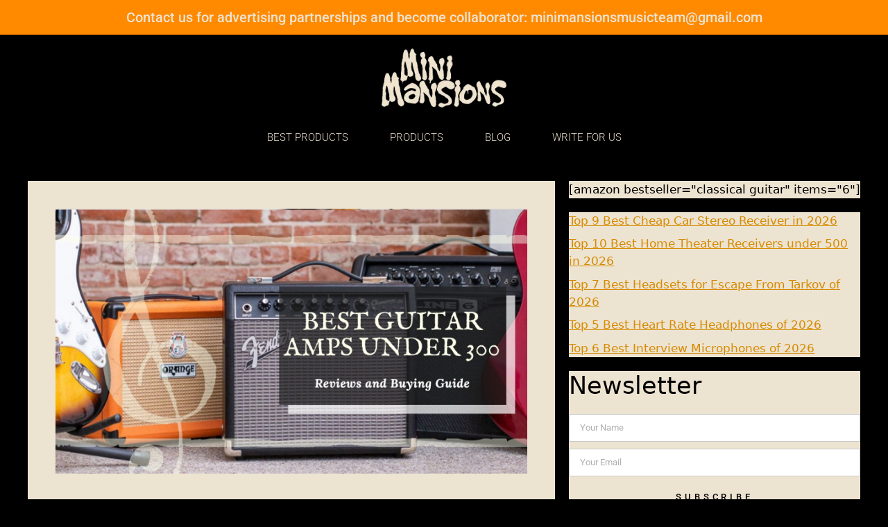

--- FILE ---
content_type: text/html; charset=UTF-8
request_url: https://minimansionsmusic.com/best-guitar-amps-under-300/
body_size: 39119
content:
<!DOCTYPE html><html lang="en-US" prefix="og: https://ogp.me/ns#"><head><meta charset="UTF-8"/>
<script>var __ezHttpConsent={setByCat:function(src,tagType,attributes,category,force,customSetScriptFn=null){var setScript=function(){if(force||window.ezTcfConsent[category]){if(typeof customSetScriptFn==='function'){customSetScriptFn();}else{var scriptElement=document.createElement(tagType);scriptElement.src=src;attributes.forEach(function(attr){for(var key in attr){if(attr.hasOwnProperty(key)){scriptElement.setAttribute(key,attr[key]);}}});var firstScript=document.getElementsByTagName(tagType)[0];firstScript.parentNode.insertBefore(scriptElement,firstScript);}}};if(force||(window.ezTcfConsent&&window.ezTcfConsent.loaded)){setScript();}else if(typeof getEzConsentData==="function"){getEzConsentData().then(function(ezTcfConsent){if(ezTcfConsent&&ezTcfConsent.loaded){setScript();}else{console.error("cannot get ez consent data");force=true;setScript();}});}else{force=true;setScript();console.error("getEzConsentData is not a function");}},};</script>
<script>var ezTcfConsent=window.ezTcfConsent?window.ezTcfConsent:{loaded:false,store_info:false,develop_and_improve_services:false,measure_ad_performance:false,measure_content_performance:false,select_basic_ads:false,create_ad_profile:false,select_personalized_ads:false,create_content_profile:false,select_personalized_content:false,understand_audiences:false,use_limited_data_to_select_content:false,};function getEzConsentData(){return new Promise(function(resolve){document.addEventListener("ezConsentEvent",function(event){var ezTcfConsent=event.detail.ezTcfConsent;resolve(ezTcfConsent);});});}</script>
<script>if(typeof _setEzCookies!=='function'){function _setEzCookies(ezConsentData){var cookies=window.ezCookieQueue;for(var i=0;i<cookies.length;i++){var cookie=cookies[i];if(ezConsentData&&ezConsentData.loaded&&ezConsentData[cookie.tcfCategory]){document.cookie=cookie.name+"="+cookie.value;}}}}
window.ezCookieQueue=window.ezCookieQueue||[];if(typeof addEzCookies!=='function'){function addEzCookies(arr){window.ezCookieQueue=[...window.ezCookieQueue,...arr];}}
addEzCookies([{name:"ezoab_379001",value:"mod10-c; Path=/; Domain=minimansionsmusic.com; Max-Age=7200",tcfCategory:"store_info",isEzoic:"true",},{name:"ezosuibasgeneris-1",value:"f626384f-5532-405f-4e1d-4bf1cdb6eb8e; Path=/; Domain=minimansionsmusic.com; Expires=Tue, 26 Jan 2027 14:53:08 UTC; Secure; SameSite=None",tcfCategory:"understand_audiences",isEzoic:"true",}]);if(window.ezTcfConsent&&window.ezTcfConsent.loaded){_setEzCookies(window.ezTcfConsent);}else if(typeof getEzConsentData==="function"){getEzConsentData().then(function(ezTcfConsent){if(ezTcfConsent&&ezTcfConsent.loaded){_setEzCookies(window.ezTcfConsent);}else{console.error("cannot get ez consent data");_setEzCookies(window.ezTcfConsent);}});}else{console.error("getEzConsentData is not a function");_setEzCookies(window.ezTcfConsent);}</script><script type="text/javascript" data-ezscrex='false' data-cfasync='false'>window._ezaq = Object.assign({"edge_cache_status":12,"edge_response_time":838,"url":"https://minimansionsmusic.com/best-guitar-amps-under-300/"}, typeof window._ezaq !== "undefined" ? window._ezaq : {});</script><script type="text/javascript" data-ezscrex='false' data-cfasync='false'>window._ezaq = Object.assign({"ab_test_id":"mod10-c"}, typeof window._ezaq !== "undefined" ? window._ezaq : {});window.__ez=window.__ez||{};window.__ez.tf={};</script><script type="text/javascript" data-ezscrex='false' data-cfasync='false'>window.ezDisableAds = true;</script>
<script data-ezscrex='false' data-cfasync='false' data-pagespeed-no-defer>var __ez=__ez||{};__ez.stms=Date.now();__ez.evt={};__ez.script={};__ez.ck=__ez.ck||{};__ez.template={};__ez.template.isOrig=true;__ez.queue=__ez.queue||function(){var e=0,i=0,t=[],n=!1,o=[],r=[],s=!0,a=function(e,i,n,o,r,s,a){var l=arguments.length>7&&void 0!==arguments[7]?arguments[7]:window,d=this;this.name=e,this.funcName=i,this.parameters=null===n?null:w(n)?n:[n],this.isBlock=o,this.blockedBy=r,this.deleteWhenComplete=s,this.isError=!1,this.isComplete=!1,this.isInitialized=!1,this.proceedIfError=a,this.fWindow=l,this.isTimeDelay=!1,this.process=function(){f("... func = "+e),d.isInitialized=!0,d.isComplete=!0,f("... func.apply: "+e);var i=d.funcName.split("."),n=null,o=this.fWindow||window;i.length>3||(n=3===i.length?o[i[0]][i[1]][i[2]]:2===i.length?o[i[0]][i[1]]:o[d.funcName]),null!=n&&n.apply(null,this.parameters),!0===d.deleteWhenComplete&&delete t[e],!0===d.isBlock&&(f("----- F'D: "+d.name),m())}},l=function(e,i,t,n,o,r,s){var a=arguments.length>7&&void 0!==arguments[7]?arguments[7]:window,l=this;this.name=e,this.path=i,this.async=o,this.defer=r,this.isBlock=t,this.blockedBy=n,this.isInitialized=!1,this.isError=!1,this.isComplete=!1,this.proceedIfError=s,this.fWindow=a,this.isTimeDelay=!1,this.isPath=function(e){return"/"===e[0]&&"/"!==e[1]},this.getSrc=function(e){return void 0!==window.__ezScriptHost&&this.isPath(e)&&"banger.js"!==this.name?window.__ezScriptHost+e:e},this.process=function(){l.isInitialized=!0,f("... file = "+e);var i=this.fWindow?this.fWindow.document:document,t=i.createElement("script");t.src=this.getSrc(this.path),!0===o?t.async=!0:!0===r&&(t.defer=!0),t.onerror=function(){var e={url:window.location.href,name:l.name,path:l.path,user_agent:window.navigator.userAgent};"undefined"!=typeof _ezaq&&(e.pageview_id=_ezaq.page_view_id);var i=encodeURIComponent(JSON.stringify(e)),t=new XMLHttpRequest;t.open("GET","//g.ezoic.net/ezqlog?d="+i,!0),t.send(),f("----- ERR'D: "+l.name),l.isError=!0,!0===l.isBlock&&m()},t.onreadystatechange=t.onload=function(){var e=t.readyState;f("----- F'D: "+l.name),e&&!/loaded|complete/.test(e)||(l.isComplete=!0,!0===l.isBlock&&m())},i.getElementsByTagName("head")[0].appendChild(t)}},d=function(e,i){this.name=e,this.path="",this.async=!1,this.defer=!1,this.isBlock=!1,this.blockedBy=[],this.isInitialized=!0,this.isError=!1,this.isComplete=i,this.proceedIfError=!1,this.isTimeDelay=!1,this.process=function(){}};function c(e,i,n,s,a,d,c,u,f){var m=new l(e,i,n,s,a,d,c,f);!0===u?o[e]=m:r[e]=m,t[e]=m,h(m)}function h(e){!0!==u(e)&&0!=s&&e.process()}function u(e){if(!0===e.isTimeDelay&&!1===n)return f(e.name+" blocked = TIME DELAY!"),!0;if(w(e.blockedBy))for(var i=0;i<e.blockedBy.length;i++){var o=e.blockedBy[i];if(!1===t.hasOwnProperty(o))return f(e.name+" blocked = "+o),!0;if(!0===e.proceedIfError&&!0===t[o].isError)return!1;if(!1===t[o].isComplete)return f(e.name+" blocked = "+o),!0}return!1}function f(e){var i=window.location.href,t=new RegExp("[?&]ezq=([^&#]*)","i").exec(i);"1"===(t?t[1]:null)&&console.debug(e)}function m(){++e>200||(f("let's go"),p(o),p(r))}function p(e){for(var i in e)if(!1!==e.hasOwnProperty(i)){var t=e[i];!0===t.isComplete||u(t)||!0===t.isInitialized||!0===t.isError?!0===t.isError?f(t.name+": error"):!0===t.isComplete?f(t.name+": complete already"):!0===t.isInitialized&&f(t.name+": initialized already"):t.process()}}function w(e){return"[object Array]"==Object.prototype.toString.call(e)}return window.addEventListener("load",(function(){setTimeout((function(){n=!0,f("TDELAY -----"),m()}),5e3)}),!1),{addFile:c,addFileOnce:function(e,i,n,o,r,s,a,l,d){t[e]||c(e,i,n,o,r,s,a,l,d)},addDelayFile:function(e,i){var n=new l(e,i,!1,[],!1,!1,!0);n.isTimeDelay=!0,f(e+" ...  FILE! TDELAY"),r[e]=n,t[e]=n,h(n)},addFunc:function(e,n,s,l,d,c,u,f,m,p){!0===c&&(e=e+"_"+i++);var w=new a(e,n,s,l,d,u,f,p);!0===m?o[e]=w:r[e]=w,t[e]=w,h(w)},addDelayFunc:function(e,i,n){var o=new a(e,i,n,!1,[],!0,!0);o.isTimeDelay=!0,f(e+" ...  FUNCTION! TDELAY"),r[e]=o,t[e]=o,h(o)},items:t,processAll:m,setallowLoad:function(e){s=e},markLoaded:function(e){if(e&&0!==e.length){if(e in t){var i=t[e];!0===i.isComplete?f(i.name+" "+e+": error loaded duplicate"):(i.isComplete=!0,i.isInitialized=!0)}else t[e]=new d(e,!0);f("markLoaded dummyfile: "+t[e].name)}},logWhatsBlocked:function(){for(var e in t)!1!==t.hasOwnProperty(e)&&u(t[e])}}}();__ez.evt.add=function(e,t,n){e.addEventListener?e.addEventListener(t,n,!1):e.attachEvent?e.attachEvent("on"+t,n):e["on"+t]=n()},__ez.evt.remove=function(e,t,n){e.removeEventListener?e.removeEventListener(t,n,!1):e.detachEvent?e.detachEvent("on"+t,n):delete e["on"+t]};__ez.script.add=function(e){var t=document.createElement("script");t.src=e,t.async=!0,t.type="text/javascript",document.getElementsByTagName("head")[0].appendChild(t)};__ez.dot=__ez.dot||{};__ez.queue.addFileOnce('/detroitchicago/boise.js', '/detroitchicago/boise.js?gcb=195-0&cb=5', true, [], true, false, true, false);__ez.queue.addFileOnce('/parsonsmaize/abilene.js', '/parsonsmaize/abilene.js?gcb=195-0&cb=e80eca0cdb', true, [], true, false, true, false);__ez.queue.addFileOnce('/parsonsmaize/mulvane.js', '/parsonsmaize/mulvane.js?gcb=195-0&cb=e75e48eec0', true, ['/parsonsmaize/abilene.js'], true, false, true, false);__ez.queue.addFileOnce('/detroitchicago/birmingham.js', '/detroitchicago/birmingham.js?gcb=195-0&cb=539c47377c', true, ['/parsonsmaize/abilene.js'], true, false, true, false);</script>
<script data-ezscrex="false" type="text/javascript" data-cfasync="false">window._ezaq = Object.assign({"ad_cache_level":0,"adpicker_placement_cnt":0,"ai_placeholder_cache_level":0,"ai_placeholder_placement_cnt":-1,"article_category":"Product","domain":"minimansionsmusic.com","domain_id":379001,"ezcache_level":1,"ezcache_skip_code":0,"has_bad_image":0,"has_bad_words":0,"is_sitespeed":0,"lt_cache_level":0,"publish_date":"2023-02-10","response_size":144099,"response_size_orig":138333,"response_time_orig":1000,"template_id":5,"url":"https://minimansionsmusic.com/best-guitar-amps-under-300/","word_count":0,"worst_bad_word_level":0}, typeof window._ezaq !== "undefined" ? window._ezaq : {});__ez.queue.markLoaded('ezaqBaseReady');</script>
<script type='text/javascript' data-ezscrex='false' data-cfasync='false'>
window.ezAnalyticsStatic = true;

function analyticsAddScript(script) {
	var ezDynamic = document.createElement('script');
	ezDynamic.type = 'text/javascript';
	ezDynamic.innerHTML = script;
	document.head.appendChild(ezDynamic);
}
function getCookiesWithPrefix() {
    var allCookies = document.cookie.split(';');
    var cookiesWithPrefix = {};

    for (var i = 0; i < allCookies.length; i++) {
        var cookie = allCookies[i].trim();

        for (var j = 0; j < arguments.length; j++) {
            var prefix = arguments[j];
            if (cookie.indexOf(prefix) === 0) {
                var cookieParts = cookie.split('=');
                var cookieName = cookieParts[0];
                var cookieValue = cookieParts.slice(1).join('=');
                cookiesWithPrefix[cookieName] = decodeURIComponent(cookieValue);
                break; // Once matched, no need to check other prefixes
            }
        }
    }

    return cookiesWithPrefix;
}
function productAnalytics() {
	var d = {"pr":[6],"omd5":"1036fb0e96243091e2a68285fc36045b","nar":"risk score"};
	d.u = _ezaq.url;
	d.p = _ezaq.page_view_id;
	d.v = _ezaq.visit_uuid;
	d.ab = _ezaq.ab_test_id;
	d.e = JSON.stringify(_ezaq);
	d.ref = document.referrer;
	d.c = getCookiesWithPrefix('active_template', 'ez', 'lp_');
	if(typeof ez_utmParams !== 'undefined') {
		d.utm = ez_utmParams;
	}

	var dataText = JSON.stringify(d);
	var xhr = new XMLHttpRequest();
	xhr.open('POST','/ezais/analytics?cb=1', true);
	xhr.onload = function () {
		if (xhr.status!=200) {
            return;
		}

        if(document.readyState !== 'loading') {
            analyticsAddScript(xhr.response);
            return;
        }

        var eventFunc = function() {
            if(document.readyState === 'loading') {
                return;
            }
            document.removeEventListener('readystatechange', eventFunc, false);
            analyticsAddScript(xhr.response);
        };

        document.addEventListener('readystatechange', eventFunc, false);
	};
	xhr.setRequestHeader('Content-Type','text/plain');
	xhr.send(dataText);
}
__ez.queue.addFunc("productAnalytics", "productAnalytics", null, true, ['ezaqBaseReady'], false, false, false, true);
</script><base href="https://minimansionsmusic.com/best-guitar-amps-under-300/"/>
	
	<meta name="viewport" content="width=device-width, initial-scale=1"/>
<!-- Search Engine Optimization by Rank Math PRO - https://rankmath.com/ -->
<title>Top 17 Best Guitar Amps Under 300: Reviews &amp; Comparison 2021</title><link rel="stylesheet" href="https://minimansionsmusic.com/wp-content/cache/min/1/8262f9844c3cd8eb74066844310b12aa.css" media="all" data-minify="1"/>
<meta name="description" content="Having an awesome guitar but not having an guitar amps? Click in this artilce to find out immediately an amps under 300$ for yourself!"/>
<meta name="robots" content="follow, index, max-snippet:-1, max-video-preview:-1, max-image-preview:large"/>
<link rel="canonical" href="https://minimansionsmusic.com/best-guitar-amps-under-300/"/>
<meta property="og:locale" content="en_US"/>
<meta property="og:type" content="article"/>
<meta property="og:title" content="Top 17 Best Guitar Amps Under 300: Reviews &amp; Comparison 2021"/>
<meta property="og:description" content="Having an awesome guitar but not having an guitar amps? Click in this artilce to find out immediately an amps under 300$ for yourself!"/>
<meta property="og:url" content="https://minimansionsmusic.com/best-guitar-amps-under-300/"/>
<meta property="og:site_name" content="Mini Mansions Music"/>
<meta property="article:section" content="Product"/>
<meta property="og:image" content="https://minimansionsmusic.com/wp-content/uploads/2022/05/best-guitar-amps-under-300.jpg"/>
<meta property="og:image:secure_url" content="https://minimansionsmusic.com/wp-content/uploads/2022/05/best-guitar-amps-under-300.jpg"/>
<meta property="og:image:width" content="1536"/>
<meta property="og:image:height" content="864"/>
<meta property="og:image:alt" content="best guitar amps under 300"/>
<meta property="og:image:type" content="image/jpeg"/>
<meta property="og:video" content="https://www.youtube.com/embed/gjbbFdeD6Lo"/>
<meta property="video:duration" content="300"/>
<meta property="article:published_time" content="2023-02-10T16:19:54+00:00"/>
<meta property="ya:ovs:upload_date" content="2018-03-22"/>
<meta property="ya:ovs:allow_embed" content="true"/>
<meta name="twitter:card" content="summary_large_image"/>
<meta name="twitter:title" content="Top 17 Best Guitar Amps Under 300: Reviews &amp; Comparison 2021"/>
<meta name="twitter:description" content="Having an awesome guitar but not having an guitar amps? Click in this artilce to find out immediately an amps under 300$ for yourself!"/>
<meta name="twitter:image" content="https://minimansionsmusic.com/wp-content/uploads/2022/05/best-guitar-amps-under-300.jpg"/>
<meta name="twitter:label1" content="Time to read"/>
<meta name="twitter:data1" content="24 minutes"/>
<script type="application/ld+json" class="rank-math-schema-pro">{"@context":"https://schema.org","@graph":[{"@type":"Organization","@id":"https://minimansionsmusic.com/#organization","name":"Mini Mansions Music","url":"https://minimansionsmusic.com","email":"minimansionsmusicteam@gmail.com","logo":{"@type":"ImageObject","@id":"https://minimansionsmusic.com/#logo","url":"http://minimansionsmusic.com/wp-content/uploads/2022/04/logo-MMM.png","contentUrl":"http://minimansionsmusic.com/wp-content/uploads/2022/04/logo-MMM.png","caption":"Mini Mansions Music","inLanguage":"en-US","width":"450","height":"212"}},{"@type":"WebSite","@id":"https://minimansionsmusic.com/#website","url":"https://minimansionsmusic.com","name":"Mini Mansions Music","publisher":{"@id":"https://minimansionsmusic.com/#organization"},"inLanguage":"en-US"},{"@type":"ImageObject","@id":"https://minimansionsmusic.com/wp-content/uploads/2022/05/best-guitar-amps-under-300.jpg","url":"https://minimansionsmusic.com/wp-content/uploads/2022/05/best-guitar-amps-under-300.jpg","width":"1536","height":"864","caption":"best guitar amps under 300","inLanguage":"en-US"},{"@type":"BreadcrumbList","@id":"https://minimansionsmusic.com/best-guitar-amps-under-300/#breadcrumb","itemListElement":[{"@type":"ListItem","position":"1","item":{"@id":"https://minimansionsmusic.com","name":"Home"}},{"@type":"ListItem","position":"2","item":{"@id":"https://minimansionsmusic.com/product/","name":"Product"}},{"@type":"ListItem","position":"3","item":{"@id":"https://minimansionsmusic.com/best-guitar-amps-under-300/","name":"17 Best Guitar Amps To Support Your Guitarist Dream 2021"}}]},{"@type":"WebPage","@id":"https://minimansionsmusic.com/best-guitar-amps-under-300/#webpage","url":"https://minimansionsmusic.com/best-guitar-amps-under-300/","name":"Top 17 Best Guitar Amps Under 300: Reviews &amp; Comparison 2021","datePublished":"2023-02-10T16:19:54+00:00","dateModified":"2023-02-10T16:19:54+00:00","isPartOf":{"@id":"https://minimansionsmusic.com/#website"},"primaryImageOfPage":{"@id":"https://minimansionsmusic.com/wp-content/uploads/2022/05/best-guitar-amps-under-300.jpg"},"inLanguage":"en-US","breadcrumb":{"@id":"https://minimansionsmusic.com/best-guitar-amps-under-300/#breadcrumb"}},{"@type":"Person","@id":"https://minimansionsmusic.com/author/tipitinasfoundation/","name":"","url":"https://minimansionsmusic.com/author/tipitinasfoundation/","image":{"@type":"ImageObject","@id":"https://secure.gravatar.com/avatar/086171ca1e05127cd0e2e7c5ae2df3dfb5e07df6f8389b52adbdbaa974ee1ee3?s=96&amp;d=mm&amp;r=g","url":"https://secure.gravatar.com/avatar/086171ca1e05127cd0e2e7c5ae2df3dfb5e07df6f8389b52adbdbaa974ee1ee3?s=96&amp;d=mm&amp;r=g","caption":"","inLanguage":"en-US"},"worksFor":{"@id":"https://minimansionsmusic.com/#organization"}},{"@type":"VideoObject","name":"Amp Storage Advice","description":"Willie shares some tips about storing tube amplifiers and getting them running safely and stably after they&#039;ve been stored for a while. And check out the cut...","uploadDate":"2018-03-22","thumbnailUrl":"https://minimansionsmusic.com/wp-content/uploads/2022/05/best-guitar-amps-under-300.jpg","embedUrl":"https://www.youtube.com/embed/gjbbFdeD6Lo","duration":"PT5M0S","width":"1280","height":"720","isFamilyFriendly":"True","@id":"https://minimansionsmusic.com/best-guitar-amps-under-300/#schema-15026","isPartOf":{"@id":"https://minimansionsmusic.com/best-guitar-amps-under-300/#webpage"},"publisher":{"@id":"https://minimansionsmusic.com/#organization"},"inLanguage":"en-US"},{"headline":"Top 17 Best Guitar Amps Under 300: Reviews &amp; Comparison 2021","description":"Having an awesome guitar but not having an guitar amps? Click in this artilce to find out immediately an amps under 300$ for yourself!","datePublished":"2023-02-10T16:19:54+00:00","dateModified":"2023-02-10T16:19:54+00:00","image":{"@id":"https://minimansionsmusic.com/wp-content/uploads/2022/05/best-guitar-amps-under-300.jpg"},"author":{"@id":"https://minimansionsmusic.com/author/tipitinasfoundation/","name":""},"@type":"NewsArticle","copyrightYear":"","name":"Top 17 Best Guitar Amps Under 300: Reviews &amp; Comparison 2021","articleSection":"Product","@id":"https://minimansionsmusic.com/best-guitar-amps-under-300/#schema-15044","isPartOf":{"@id":"https://minimansionsmusic.com/best-guitar-amps-under-300/#webpage"},"publisher":{"@id":"https://minimansionsmusic.com/#organization"},"inLanguage":"en-US","mainEntityOfPage":{"@id":"https://minimansionsmusic.com/best-guitar-amps-under-300/#webpage"}}]}</script>
<!-- /Rank Math WordPress SEO plugin -->

<link rel="dns-prefetch" href="//fonts.gstatic.com"/>
<link rel="dns-prefetch" href="//connect.facebook.net"/>
<link rel="dns-prefetch" href="//fonts.googleapis.com"/>
<link rel="dns-prefetch" href="//www.google-analytics.com"/>

<link rel="alternate" type="application/rss+xml" title="Mini Mansions Music » Feed" href="https://minimansionsmusic.com/feed/"/>
<link rel="alternate" type="application/rss+xml" title="Mini Mansions Music » Comments Feed" href="https://minimansionsmusic.com/comments/feed/"/>
<link rel="alternate" type="application/rss+xml" title="Mini Mansions Music » 17 Best Guitar Amps To Support Your Guitarist Dream 2021 Comments Feed" href="https://minimansionsmusic.com/best-guitar-amps-under-300/feed/"/>
<link rel="alternate" title="oEmbed (JSON)" type="application/json+oembed" href="https://minimansionsmusic.com/wp-json/oembed/1.0/embed?url=https%3A%2F%2Fminimansionsmusic.com%2Fbest-guitar-amps-under-300%2F"/>
<link rel="alternate" title="oEmbed (XML)" type="text/xml+oembed" href="https://minimansionsmusic.com/wp-json/oembed/1.0/embed?url=https%3A%2F%2Fminimansionsmusic.com%2Fbest-guitar-amps-under-300%2F&amp;format=xml"/>
<style id="wp-img-auto-sizes-contain-inline-css">
img:is([sizes=auto i],[sizes^="auto," i]){contain-intrinsic-size:3000px 1500px}
/*# sourceURL=wp-img-auto-sizes-contain-inline-css */
</style>
<style id="wp-emoji-styles-inline-css">

	img.wp-smiley, img.emoji {
		display: inline !important;
		border: none !important;
		box-shadow: none !important;
		height: 1em !important;
		width: 1em !important;
		margin: 0 0.07em !important;
		vertical-align: -0.1em !important;
		background: none !important;
		padding: 0 !important;
	}
/*# sourceURL=wp-emoji-styles-inline-css */
</style>

<style id="classic-theme-styles-inline-css">
/*! This file is auto-generated */
.wp-block-button__link{color:#fff;background-color:#32373c;border-radius:9999px;box-shadow:none;text-decoration:none;padding:calc(.667em + 2px) calc(1.333em + 2px);font-size:1.125em}.wp-block-file__button{background:#32373c;color:#fff;text-decoration:none}
/*# sourceURL=/wp-includes/css/classic-themes.min.css */
</style>
<style id="global-styles-inline-css">
:root{--wp--preset--aspect-ratio--square: 1;--wp--preset--aspect-ratio--4-3: 4/3;--wp--preset--aspect-ratio--3-4: 3/4;--wp--preset--aspect-ratio--3-2: 3/2;--wp--preset--aspect-ratio--2-3: 2/3;--wp--preset--aspect-ratio--16-9: 16/9;--wp--preset--aspect-ratio--9-16: 9/16;--wp--preset--color--black: #000000;--wp--preset--color--cyan-bluish-gray: #abb8c3;--wp--preset--color--white: #ffffff;--wp--preset--color--pale-pink: #f78da7;--wp--preset--color--vivid-red: #cf2e2e;--wp--preset--color--luminous-vivid-orange: #ff6900;--wp--preset--color--luminous-vivid-amber: #fcb900;--wp--preset--color--light-green-cyan: #7bdcb5;--wp--preset--color--vivid-green-cyan: #00d084;--wp--preset--color--pale-cyan-blue: #8ed1fc;--wp--preset--color--vivid-cyan-blue: #0693e3;--wp--preset--color--vivid-purple: #9b51e0;--wp--preset--color--contrast: var(--contrast);--wp--preset--color--contrast-2: var(--contrast-2);--wp--preset--color--contrast-3: var(--contrast-3);--wp--preset--color--base: var(--base);--wp--preset--color--base-2: var(--base-2);--wp--preset--color--base-3: var(--base-3);--wp--preset--color--accent: var(--accent);--wp--preset--gradient--vivid-cyan-blue-to-vivid-purple: linear-gradient(135deg,rgb(6,147,227) 0%,rgb(155,81,224) 100%);--wp--preset--gradient--light-green-cyan-to-vivid-green-cyan: linear-gradient(135deg,rgb(122,220,180) 0%,rgb(0,208,130) 100%);--wp--preset--gradient--luminous-vivid-amber-to-luminous-vivid-orange: linear-gradient(135deg,rgb(252,185,0) 0%,rgb(255,105,0) 100%);--wp--preset--gradient--luminous-vivid-orange-to-vivid-red: linear-gradient(135deg,rgb(255,105,0) 0%,rgb(207,46,46) 100%);--wp--preset--gradient--very-light-gray-to-cyan-bluish-gray: linear-gradient(135deg,rgb(238,238,238) 0%,rgb(169,184,195) 100%);--wp--preset--gradient--cool-to-warm-spectrum: linear-gradient(135deg,rgb(74,234,220) 0%,rgb(151,120,209) 20%,rgb(207,42,186) 40%,rgb(238,44,130) 60%,rgb(251,105,98) 80%,rgb(254,248,76) 100%);--wp--preset--gradient--blush-light-purple: linear-gradient(135deg,rgb(255,206,236) 0%,rgb(152,150,240) 100%);--wp--preset--gradient--blush-bordeaux: linear-gradient(135deg,rgb(254,205,165) 0%,rgb(254,45,45) 50%,rgb(107,0,62) 100%);--wp--preset--gradient--luminous-dusk: linear-gradient(135deg,rgb(255,203,112) 0%,rgb(199,81,192) 50%,rgb(65,88,208) 100%);--wp--preset--gradient--pale-ocean: linear-gradient(135deg,rgb(255,245,203) 0%,rgb(182,227,212) 50%,rgb(51,167,181) 100%);--wp--preset--gradient--electric-grass: linear-gradient(135deg,rgb(202,248,128) 0%,rgb(113,206,126) 100%);--wp--preset--gradient--midnight: linear-gradient(135deg,rgb(2,3,129) 0%,rgb(40,116,252) 100%);--wp--preset--font-size--small: 13px;--wp--preset--font-size--medium: 20px;--wp--preset--font-size--large: 36px;--wp--preset--font-size--x-large: 42px;--wp--preset--spacing--20: 0.44rem;--wp--preset--spacing--30: 0.67rem;--wp--preset--spacing--40: 1rem;--wp--preset--spacing--50: 1.5rem;--wp--preset--spacing--60: 2.25rem;--wp--preset--spacing--70: 3.38rem;--wp--preset--spacing--80: 5.06rem;--wp--preset--shadow--natural: 6px 6px 9px rgba(0, 0, 0, 0.2);--wp--preset--shadow--deep: 12px 12px 50px rgba(0, 0, 0, 0.4);--wp--preset--shadow--sharp: 6px 6px 0px rgba(0, 0, 0, 0.2);--wp--preset--shadow--outlined: 6px 6px 0px -3px rgb(255, 255, 255), 6px 6px rgb(0, 0, 0);--wp--preset--shadow--crisp: 6px 6px 0px rgb(0, 0, 0);}:where(.is-layout-flex){gap: 0.5em;}:where(.is-layout-grid){gap: 0.5em;}body .is-layout-flex{display: flex;}.is-layout-flex{flex-wrap: wrap;align-items: center;}.is-layout-flex > :is(*, div){margin: 0;}body .is-layout-grid{display: grid;}.is-layout-grid > :is(*, div){margin: 0;}:where(.wp-block-columns.is-layout-flex){gap: 2em;}:where(.wp-block-columns.is-layout-grid){gap: 2em;}:where(.wp-block-post-template.is-layout-flex){gap: 1.25em;}:where(.wp-block-post-template.is-layout-grid){gap: 1.25em;}.has-black-color{color: var(--wp--preset--color--black) !important;}.has-cyan-bluish-gray-color{color: var(--wp--preset--color--cyan-bluish-gray) !important;}.has-white-color{color: var(--wp--preset--color--white) !important;}.has-pale-pink-color{color: var(--wp--preset--color--pale-pink) !important;}.has-vivid-red-color{color: var(--wp--preset--color--vivid-red) !important;}.has-luminous-vivid-orange-color{color: var(--wp--preset--color--luminous-vivid-orange) !important;}.has-luminous-vivid-amber-color{color: var(--wp--preset--color--luminous-vivid-amber) !important;}.has-light-green-cyan-color{color: var(--wp--preset--color--light-green-cyan) !important;}.has-vivid-green-cyan-color{color: var(--wp--preset--color--vivid-green-cyan) !important;}.has-pale-cyan-blue-color{color: var(--wp--preset--color--pale-cyan-blue) !important;}.has-vivid-cyan-blue-color{color: var(--wp--preset--color--vivid-cyan-blue) !important;}.has-vivid-purple-color{color: var(--wp--preset--color--vivid-purple) !important;}.has-black-background-color{background-color: var(--wp--preset--color--black) !important;}.has-cyan-bluish-gray-background-color{background-color: var(--wp--preset--color--cyan-bluish-gray) !important;}.has-white-background-color{background-color: var(--wp--preset--color--white) !important;}.has-pale-pink-background-color{background-color: var(--wp--preset--color--pale-pink) !important;}.has-vivid-red-background-color{background-color: var(--wp--preset--color--vivid-red) !important;}.has-luminous-vivid-orange-background-color{background-color: var(--wp--preset--color--luminous-vivid-orange) !important;}.has-luminous-vivid-amber-background-color{background-color: var(--wp--preset--color--luminous-vivid-amber) !important;}.has-light-green-cyan-background-color{background-color: var(--wp--preset--color--light-green-cyan) !important;}.has-vivid-green-cyan-background-color{background-color: var(--wp--preset--color--vivid-green-cyan) !important;}.has-pale-cyan-blue-background-color{background-color: var(--wp--preset--color--pale-cyan-blue) !important;}.has-vivid-cyan-blue-background-color{background-color: var(--wp--preset--color--vivid-cyan-blue) !important;}.has-vivid-purple-background-color{background-color: var(--wp--preset--color--vivid-purple) !important;}.has-black-border-color{border-color: var(--wp--preset--color--black) !important;}.has-cyan-bluish-gray-border-color{border-color: var(--wp--preset--color--cyan-bluish-gray) !important;}.has-white-border-color{border-color: var(--wp--preset--color--white) !important;}.has-pale-pink-border-color{border-color: var(--wp--preset--color--pale-pink) !important;}.has-vivid-red-border-color{border-color: var(--wp--preset--color--vivid-red) !important;}.has-luminous-vivid-orange-border-color{border-color: var(--wp--preset--color--luminous-vivid-orange) !important;}.has-luminous-vivid-amber-border-color{border-color: var(--wp--preset--color--luminous-vivid-amber) !important;}.has-light-green-cyan-border-color{border-color: var(--wp--preset--color--light-green-cyan) !important;}.has-vivid-green-cyan-border-color{border-color: var(--wp--preset--color--vivid-green-cyan) !important;}.has-pale-cyan-blue-border-color{border-color: var(--wp--preset--color--pale-cyan-blue) !important;}.has-vivid-cyan-blue-border-color{border-color: var(--wp--preset--color--vivid-cyan-blue) !important;}.has-vivid-purple-border-color{border-color: var(--wp--preset--color--vivid-purple) !important;}.has-vivid-cyan-blue-to-vivid-purple-gradient-background{background: var(--wp--preset--gradient--vivid-cyan-blue-to-vivid-purple) !important;}.has-light-green-cyan-to-vivid-green-cyan-gradient-background{background: var(--wp--preset--gradient--light-green-cyan-to-vivid-green-cyan) !important;}.has-luminous-vivid-amber-to-luminous-vivid-orange-gradient-background{background: var(--wp--preset--gradient--luminous-vivid-amber-to-luminous-vivid-orange) !important;}.has-luminous-vivid-orange-to-vivid-red-gradient-background{background: var(--wp--preset--gradient--luminous-vivid-orange-to-vivid-red) !important;}.has-very-light-gray-to-cyan-bluish-gray-gradient-background{background: var(--wp--preset--gradient--very-light-gray-to-cyan-bluish-gray) !important;}.has-cool-to-warm-spectrum-gradient-background{background: var(--wp--preset--gradient--cool-to-warm-spectrum) !important;}.has-blush-light-purple-gradient-background{background: var(--wp--preset--gradient--blush-light-purple) !important;}.has-blush-bordeaux-gradient-background{background: var(--wp--preset--gradient--blush-bordeaux) !important;}.has-luminous-dusk-gradient-background{background: var(--wp--preset--gradient--luminous-dusk) !important;}.has-pale-ocean-gradient-background{background: var(--wp--preset--gradient--pale-ocean) !important;}.has-electric-grass-gradient-background{background: var(--wp--preset--gradient--electric-grass) !important;}.has-midnight-gradient-background{background: var(--wp--preset--gradient--midnight) !important;}.has-small-font-size{font-size: var(--wp--preset--font-size--small) !important;}.has-medium-font-size{font-size: var(--wp--preset--font-size--medium) !important;}.has-large-font-size{font-size: var(--wp--preset--font-size--large) !important;}.has-x-large-font-size{font-size: var(--wp--preset--font-size--x-large) !important;}
:where(.wp-block-post-template.is-layout-flex){gap: 1.25em;}:where(.wp-block-post-template.is-layout-grid){gap: 1.25em;}
:where(.wp-block-term-template.is-layout-flex){gap: 1.25em;}:where(.wp-block-term-template.is-layout-grid){gap: 1.25em;}
:where(.wp-block-columns.is-layout-flex){gap: 2em;}:where(.wp-block-columns.is-layout-grid){gap: 2em;}
:root :where(.wp-block-pullquote){font-size: 1.5em;line-height: 1.6;}
/*# sourceURL=global-styles-inline-css */
</style>

<style id="ez-toc-inline-css">
div#ez-toc-container .ez-toc-title {font-size: 120%;}div#ez-toc-container .ez-toc-title {font-weight: 500;}div#ez-toc-container ul li , div#ez-toc-container ul li a {font-size: 95%;}div#ez-toc-container ul li , div#ez-toc-container ul li a {font-weight: 500;}div#ez-toc-container nav ul ul li {font-size: 90%;}.ez-toc-box-title {font-weight: bold; margin-bottom: 10px; text-align: center; text-transform: uppercase; letter-spacing: 1px; color: #666; padding-bottom: 5px;position:absolute;top:-4%;left:5%;background-color: inherit;transition: top 0.3s ease;}.ez-toc-box-title.toc-closed {top:-25%;}
.ez-toc-container-direction {direction: ltr;}.ez-toc-counter ul{counter-reset: item ;}.ez-toc-counter nav ul li a::before {content: counters(item, '.', decimal) '. ';display: inline-block;counter-increment: item;flex-grow: 0;flex-shrink: 0;margin-right: .2em; float: left; }.ez-toc-widget-direction {direction: ltr;}.ez-toc-widget-container ul{counter-reset: item ;}.ez-toc-widget-container nav ul li a::before {content: counters(item, '.', decimal) '. ';display: inline-block;counter-increment: item;flex-grow: 0;flex-shrink: 0;margin-right: .2em; float: left; }
/*# sourceURL=ez-toc-inline-css */
</style>


<style id="generate-style-inline-css">
body{background-color:#000000;color:#ede3d1;}a{color:var(--accent);}a{text-decoration:underline;}.entry-title a, .site-branding a, a.button, .wp-block-button__link, .main-navigation a{text-decoration:none;}a:hover, a:focus, a:active{color:var(--contrast);}.wp-block-group__inner-container{max-width:1200px;margin-left:auto;margin-right:auto;}.site-header .header-image{width:190px;}.generate-back-to-top{font-size:20px;border-radius:3px;position:fixed;bottom:30px;right:30px;line-height:40px;width:40px;text-align:center;z-index:10;transition:opacity 300ms ease-in-out;opacity:0.1;transform:translateY(1000px);}.generate-back-to-top__show{opacity:1;transform:translateY(0);}:root{--contrast:#222222;--contrast-2:#575760;--contrast-3:#b2b2be;--base:#f0f0f0;--base-2:#f7f8f9;--base-3:#ffffff;--accent:#ede3d1;}:root .has-contrast-color{color:var(--contrast);}:root .has-contrast-background-color{background-color:var(--contrast);}:root .has-contrast-2-color{color:var(--contrast-2);}:root .has-contrast-2-background-color{background-color:var(--contrast-2);}:root .has-contrast-3-color{color:var(--contrast-3);}:root .has-contrast-3-background-color{background-color:var(--contrast-3);}:root .has-base-color{color:var(--base);}:root .has-base-background-color{background-color:var(--base);}:root .has-base-2-color{color:var(--base-2);}:root .has-base-2-background-color{background-color:var(--base-2);}:root .has-base-3-color{color:var(--base-3);}:root .has-base-3-background-color{background-color:var(--base-3);}:root .has-accent-color{color:var(--accent);}:root .has-accent-background-color{background-color:var(--accent);}.top-bar{background-color:#636363;color:#ffffff;}.top-bar a{color:#ffffff;}.top-bar a:hover{color:#303030;}.site-header{background-color:#000000;color:#ede3d1;}.site-header a{color:#ede3d1;}.main-title a,.main-title a:hover{color:#ede3d1;}.site-description{color:#ede3d1;}.mobile-menu-control-wrapper .menu-toggle,.mobile-menu-control-wrapper .menu-toggle:hover,.mobile-menu-control-wrapper .menu-toggle:focus,.has-inline-mobile-toggle #site-navigation.toggled{background-color:rgba(0, 0, 0, 0.02);}.main-navigation,.main-navigation ul ul{background-color:#000000;}.main-navigation .main-nav ul li a, .main-navigation .menu-toggle, .main-navigation .menu-bar-items{color:#ede3d1;}.main-navigation .main-nav ul li:not([class*="current-menu-"]):hover > a, .main-navigation .main-nav ul li:not([class*="current-menu-"]):focus > a, .main-navigation .main-nav ul li.sfHover:not([class*="current-menu-"]) > a, .main-navigation .menu-bar-item:hover > a, .main-navigation .menu-bar-item.sfHover > a{color:var(--accent);}button.menu-toggle:hover,button.menu-toggle:focus{color:#ede3d1;}.main-navigation .main-nav ul li[class*="current-menu-"] > a{color:var(--accent);}.navigation-search input[type="search"],.navigation-search input[type="search"]:active, .navigation-search input[type="search"]:focus, .main-navigation .main-nav ul li.search-item.active > a, .main-navigation .menu-bar-items .search-item.active > a{color:var(--accent);}.main-navigation ul ul{background-color:var(--base);}.separate-containers .inside-article, .separate-containers .comments-area, .separate-containers .page-header, .one-container .container, .separate-containers .paging-navigation, .inside-page-header{color:#000000;background-color:#ede3d1;}.inside-article a,.paging-navigation a,.comments-area a,.page-header a{color:#3055da;}.entry-header h1,.page-header h1{color:#000000;}.entry-title a{color:var(--contrast);}.entry-title a:hover{color:var(--contrast-2);}.entry-meta{color:var(--contrast-2);}.entry-meta a{color:#070705;}h1{color:#000000;}h2{color:#000000;}h3{color:#000000;}h4{color:#000000;}h5{color:#000000;}h6{color:#000000;}.sidebar .widget{color:#000000;background-color:#ede3d1;}.sidebar .widget a{color:#d58b00;}.footer-widgets{color:#ede3d1;background-color:#000000;}.site-info{background-color:#000000;}input[type="text"],input[type="email"],input[type="url"],input[type="password"],input[type="search"],input[type="tel"],input[type="number"],textarea,select{color:var(--contrast);background-color:#ffffff;border-color:var(--base);}input[type="text"]:focus,input[type="email"]:focus,input[type="url"]:focus,input[type="password"]:focus,input[type="search"]:focus,input[type="tel"]:focus,input[type="number"]:focus,textarea:focus,select:focus{color:var(--contrast);background-color:var(--base-2);border-color:var(--contrast-3);}button,html input[type="button"],input[type="reset"],input[type="submit"],a.button,a.wp-block-button__link:not(.has-background){color:#ffffff;background-color:#55555e;}button:hover,html input[type="button"]:hover,input[type="reset"]:hover,input[type="submit"]:hover,a.button:hover,button:focus,html input[type="button"]:focus,input[type="reset"]:focus,input[type="submit"]:focus,a.button:focus,a.wp-block-button__link:not(.has-background):active,a.wp-block-button__link:not(.has-background):focus,a.wp-block-button__link:not(.has-background):hover{color:#ffffff;background-color:#3f4047;}a.generate-back-to-top{background-color:rgba( 0,0,0,0.4 );color:#ffffff;}a.generate-back-to-top:hover,a.generate-back-to-top:focus{background-color:rgba( 0,0,0,0.6 );color:#ffffff;}:root{--gp-search-modal-bg-color:var(--base-3);--gp-search-modal-text-color:var(--contrast);--gp-search-modal-overlay-bg-color:rgba(0,0,0,0.2);}@media (max-width: 768px){.main-navigation .menu-bar-item:hover > a, .main-navigation .menu-bar-item.sfHover > a{background:none;color:#ede3d1;}}.nav-below-header .main-navigation .inside-navigation.grid-container, .nav-above-header .main-navigation .inside-navigation.grid-container{padding:0px 20px 0px 20px;}.site-main .wp-block-group__inner-container{padding:40px;}.separate-containers .paging-navigation{padding-top:20px;padding-bottom:20px;}.entry-content .alignwide, body:not(.no-sidebar) .entry-content .alignfull{margin-left:-40px;width:calc(100% + 80px);max-width:calc(100% + 80px);}.rtl .menu-item-has-children .dropdown-menu-toggle{padding-left:20px;}.rtl .main-navigation .main-nav ul li.menu-item-has-children > a{padding-right:20px;}.widget-area .widget{padding:0px;}@media (max-width:768px){.separate-containers .inside-article, .separate-containers .comments-area, .separate-containers .page-header, .separate-containers .paging-navigation, .one-container .site-content, .inside-page-header{padding:30px;}.site-main .wp-block-group__inner-container{padding:30px;}.inside-top-bar{padding-right:30px;padding-left:30px;}.inside-header{padding-right:30px;padding-left:30px;}.widget-area .widget{padding-top:30px;padding-right:30px;padding-bottom:30px;padding-left:30px;}.footer-widgets-container{padding-top:30px;padding-right:30px;padding-bottom:30px;padding-left:30px;}.inside-site-info{padding-right:30px;padding-left:30px;}.entry-content .alignwide, body:not(.no-sidebar) .entry-content .alignfull{margin-left:-30px;width:calc(100% + 60px);max-width:calc(100% + 60px);}.one-container .site-main .paging-navigation{margin-bottom:20px;}}/* End cached CSS */.is-right-sidebar{width:35%;}.is-left-sidebar{width:30%;}.site-content .content-area{width:65%;}@media (max-width: 768px){.main-navigation .menu-toggle,.sidebar-nav-mobile:not(#sticky-placeholder){display:block;}.main-navigation ul,.gen-sidebar-nav,.main-navigation:not(.slideout-navigation):not(.toggled) .main-nav > ul,.has-inline-mobile-toggle #site-navigation .inside-navigation > *:not(.navigation-search):not(.main-nav){display:none;}.nav-align-right .inside-navigation,.nav-align-center .inside-navigation{justify-content:space-between;}}
.elementor-template-full-width .site-content{display:block;}
.dynamic-author-image-rounded{border-radius:100%;}.dynamic-featured-image, .dynamic-author-image{vertical-align:middle;}.one-container.blog .dynamic-content-template:not(:last-child), .one-container.archive .dynamic-content-template:not(:last-child){padding-bottom:0px;}.dynamic-entry-excerpt > p:last-child{margin-bottom:0px;}
/*# sourceURL=generate-style-inline-css */
</style>



<link rel="stylesheet" id="elementor-post-3212-css" href="https://minimansionsmusic.com/wp-content/uploads/elementor/css/post-3212.css?ver=1769112909" media="all"/>

<link rel="stylesheet" id="elementor-post-3424-css" href="https://minimansionsmusic.com/wp-content/uploads/elementor/css/post-3424.css?ver=1769112909" media="all"/>
<link rel="stylesheet" id="elementor-post-3357-css" href="https://minimansionsmusic.com/wp-content/uploads/elementor/css/post-3357.css?ver=1769112909" media="all"/>

<style id="rocket-lazyload-inline-css">
.rll-youtube-player{position:relative;padding-bottom:56.23%;height:0;overflow:hidden;max-width:100%;}.rll-youtube-player:focus-within{outline: 2px solid currentColor;outline-offset: 5px;}.rll-youtube-player iframe{position:absolute;top:0;left:0;width:100%;height:100%;z-index:100;background:0 0}.rll-youtube-player img{bottom:0;display:block;left:0;margin:auto;max-width:100%;width:100%;position:absolute;right:0;top:0;border:none;height:auto;-webkit-transition:.4s all;-moz-transition:.4s all;transition:.4s all}.rll-youtube-player img:hover{-webkit-filter:brightness(75%)}.rll-youtube-player .play{height:100%;width:100%;left:0;top:0;position:absolute;background:url(https://minimansionsmusic.com/wp-content/plugins/wp-rocket/assets/img/youtube.png) no-repeat center;background-color: transparent !important;cursor:pointer;border:none;}.wp-embed-responsive .wp-has-aspect-ratio .rll-youtube-player{position:absolute;padding-bottom:0;width:100%;height:100%;top:0;bottom:0;left:0;right:0}
/*# sourceURL=rocket-lazyload-inline-css */
</style>





<link rel="https://api.w.org/" href="https://minimansionsmusic.com/wp-json/"/><link rel="alternate" title="JSON" type="application/json" href="https://minimansionsmusic.com/wp-json/wp/v2/posts/2331"/><link rel="EditURI" type="application/rsd+xml" title="RSD" href="https://minimansionsmusic.com/xmlrpc.php?rsd"/>
<meta name="generator" content="WordPress 6.9"/>
<link rel="shortlink" href="https://minimansionsmusic.com/?p=2331"/>
<meta name="google-site-verification" content="Dj4NJa_4q5t5nTL3NNiOq0dgqhh5DdH65DidAqUYeiM"/>
<!-- Global site tag (gtag.js) - Google Analytics -->
<script async="" src="https://www.googletagmanager.com/gtag/js?id=G-XBPYBG6JLL"></script>
<script>
  window.dataLayer = window.dataLayer || [];
  function gtag(){dataLayer.push(arguments);}
  gtag('js', new Date());

  gtag('config', 'G-XBPYBG6JLL');
</script>
<!-- Global site tag (gtag.js) - Google Analytics -->
<script async="" src="https://www.googletagmanager.com/gtag/js?id=UA-228095696-1"></script>
<script>
  window.dataLayer = window.dataLayer || [];
  function gtag(){dataLayer.push(arguments);}
  gtag('js', new Date());

  gtag('config', 'UA-228095696-1');
</script><style>/* CSS added by WP Meta and Date Remover*/.entry-meta {display:none !important;}
	.home .entry-meta { display: none; }
	.entry-footer {display:none !important;}
	.home .entry-footer { display: none; }</style><link rel="pingback" href="https://minimansionsmusic.com/xmlrpc.php"/>
<meta name="generator" content="Elementor 3.34.2; features: additional_custom_breakpoints; settings: css_print_method-external, google_font-enabled, font_display-auto"/>
			<style>
				.e-con.e-parent:nth-of-type(n+4):not(.e-lazyloaded):not(.e-no-lazyload),
				.e-con.e-parent:nth-of-type(n+4):not(.e-lazyloaded):not(.e-no-lazyload) * {
					background-image: none !important;
				}
				@media screen and (max-height: 1024px) {
					.e-con.e-parent:nth-of-type(n+3):not(.e-lazyloaded):not(.e-no-lazyload),
					.e-con.e-parent:nth-of-type(n+3):not(.e-lazyloaded):not(.e-no-lazyload) * {
						background-image: none !important;
					}
				}
				@media screen and (max-height: 640px) {
					.e-con.e-parent:nth-of-type(n+2):not(.e-lazyloaded):not(.e-no-lazyload),
					.e-con.e-parent:nth-of-type(n+2):not(.e-lazyloaded):not(.e-no-lazyload) * {
						background-image: none !important;
					}
				}
			</style>
			<link rel="icon" href="https://minimansionsmusic.com/wp-content/uploads/2022/04/icon-MMM.png" sizes="32x32"/>
<link rel="icon" href="https://minimansionsmusic.com/wp-content/uploads/2022/04/icon-MMM.png" sizes="192x192"/>
<link rel="apple-touch-icon" href="https://minimansionsmusic.com/wp-content/uploads/2022/04/icon-MMM.png"/>
<meta name="msapplication-TileImage" content="https://minimansionsmusic.com/wp-content/uploads/2022/04/icon-MMM.png"/>
<noscript><style id="rocket-lazyload-nojs-css">.rll-youtube-player, [data-lazy-src]{display:none !important;}</style></noscript><script type='text/javascript'>
var ezoTemplate = 'orig_site';
var ezouid = '1';
var ezoFormfactor = '1';
</script><script data-ezscrex="false" type='text/javascript'>
var soc_app_id = '0';
var did = 379001;
var ezdomain = 'minimansionsmusic.com';
var ezoicSearchable = 1;
</script></head>

<body class="wp-singular post-template-default single single-post postid-2331 single-format-standard wp-custom-logo wp-embed-responsive wp-theme-generatepress wp-child-theme-generatepress_child post-image-above-header post-image-aligned-center sticky-menu-fade right-sidebar nav-below-header separate-containers header-aligned-center dropdown-hover featured-image-active elementor-default elementor-kit-3212" itemtype="https://schema.org/Blog" itemscope="">
	<a class="screen-reader-text skip-link" href="#content" title="Skip to content">Skip to content</a>		<div data-elementor-type="header" data-elementor-id="3424" class="elementor elementor-3424 elementor-location-header" data-elementor-post-type="elementor_library">
					<div class="elementor-section-wrap">
								<section class="elementor-section elementor-top-section elementor-element elementor-element-18a0cbd elementor-section-content-middle elementor-section-boxed elementor-section-height-default elementor-section-height-default" data-id="18a0cbd" data-element_type="section" data-settings="{&#34;background_background&#34;:&#34;classic&#34;,&#34;sticky&#34;:&#34;top&#34;,&#34;sticky_on&#34;:[&#34;desktop&#34;,&#34;tablet&#34;,&#34;mobile&#34;],&#34;sticky_offset&#34;:0,&#34;sticky_effects_offset&#34;:0}">
						<div class="elementor-container elementor-column-gap-no">
					<div class="elementor-column elementor-col-100 elementor-top-column elementor-element elementor-element-9936d34" data-id="9936d34" data-element_type="column">
			<div class="elementor-widget-wrap elementor-element-populated">
						<div class="elementor-element elementor-element-63681c0 elementor-widget elementor-widget-heading" data-id="63681c0" data-element_type="widget" data-widget_type="heading.default">
				<div class="elementor-widget-container">
					<h2 class="elementor-heading-title elementor-size-default"><a href="/cdn-cgi/l/email-protection#bfd2d6d1d6d2ded1ccd6d0d1ccd2caccd6dccbdaded2ffd8d2ded6d391dcd0d2">Contact us for advertising partnerships and become collaborator: <span class="__cf_email__" data-cfemail="016c686f686c606f72686e6f726c747268627564606c41666c60686d2f626e6c">[email&#160;protected]</span></a></h2>				</div>
				</div>
					</div>
		</div>
					</div>
		</section>
				<section class="elementor-section elementor-top-section elementor-element elementor-element-514835e elementor-section-boxed elementor-section-height-default elementor-section-height-default" data-id="514835e" data-element_type="section">
						<div class="elementor-container elementor-column-gap-no">
					<div class="elementor-column elementor-col-100 elementor-top-column elementor-element elementor-element-4216b41" data-id="4216b41" data-element_type="column">
			<div class="elementor-widget-wrap elementor-element-populated">
						<div class="elementor-element elementor-element-f2c5cb4 elementor-widget elementor-widget-theme-site-logo elementor-widget-image" data-id="f2c5cb4" data-element_type="widget" data-widget_type="theme-site-logo.default">
				<div class="elementor-widget-container">
										<div class="elementor-image">
								<a href="https://minimansionsmusic.com">
			<img fetchpriority="high" width="450" height="212" src="data:image/svg+xml,%3Csvg%20xmlns=&#39;http://www.w3.org/2000/svg&#39;%20viewBox=&#39;0%200%20450%20212&#39;%3E%3C/svg%3E" class="attachment-full size-full wp-image-10" alt="" data-lazy-srcset="https://minimansionsmusic.com/wp-content/uploads/2022/04/logo-MMM.png 450w, https://minimansionsmusic.com/wp-content/uploads/2022/04/logo-MMM-300x141.png 300w" data-lazy-sizes="(max-width: 450px) 100vw, 450px" data-lazy-src="https://minimansionsmusic.com/wp-content/uploads/2022/04/logo-MMM.png"/><noscript><img fetchpriority="high" width="450" height="212" src="https://minimansionsmusic.com/wp-content/uploads/2022/04/logo-MMM.png" class="attachment-full size-full wp-image-10" alt="" srcset="https://minimansionsmusic.com/wp-content/uploads/2022/04/logo-MMM.png 450w, https://minimansionsmusic.com/wp-content/uploads/2022/04/logo-MMM-300x141.png 300w" sizes="(max-width: 450px) 100vw, 450px" /></noscript>				</a>
										</div>
								</div>
				</div>
				<div class="elementor-element elementor-element-5f3c968 elementor-nav-menu__align-center elementor-nav-menu--dropdown-mobile elementor-nav-menu--stretch elementor-nav-menu__text-align-aside elementor-nav-menu--toggle elementor-nav-menu--burger elementor-widget elementor-widget-nav-menu" data-id="5f3c968" data-element_type="widget" data-settings="{&#34;full_width&#34;:&#34;stretch&#34;,&#34;layout&#34;:&#34;horizontal&#34;,&#34;submenu_icon&#34;:{&#34;value&#34;:&#34;&lt;i class=\&#34;fas fa-caret-down\&#34;&gt;&lt;\/i&gt;&#34;,&#34;library&#34;:&#34;fa-solid&#34;},&#34;toggle&#34;:&#34;burger&#34;}" data-widget_type="nav-menu.default">
				<div class="elementor-widget-container">
								<nav class="elementor-nav-menu--main elementor-nav-menu__container elementor-nav-menu--layout-horizontal e--pointer-none">
				<ul id="menu-1-5f3c968" class="elementor-nav-menu"><li class="menu-item menu-item-type-custom menu-item-object-custom menu-item-has-children menu-item-3400"><a class="elementor-item">Best Products</a>
<ul class="sub-menu elementor-nav-menu--dropdown">
	<li class="menu-item menu-item-type-custom menu-item-object-custom menu-item-3412"><a href="https://minimansionsmusic.com/best-high-end-bass-guitars/" class="elementor-sub-item">Best Guitar</a></li>
	<li class="menu-item menu-item-type-custom menu-item-object-custom menu-item-3413"><a href="https://minimansionsmusic.com/best-chromatic-harmonica/" class="elementor-sub-item">Best Harmonica</a></li>
	<li class="menu-item menu-item-type-custom menu-item-object-custom menu-item-3414"><a href="https://minimansionsmusic.com/best-grand-pianos/" class="elementor-sub-item">Best Piano</a></li>
	<li class="menu-item menu-item-type-custom menu-item-object-custom menu-item-3415"><a href="https://minimansionsmusic.com/best-headphones-for-bass-guitar/" class="elementor-sub-item">Best Headphone</a></li>
	<li class="menu-item menu-item-type-custom menu-item-object-custom menu-item-3416"><a href="https://minimansionsmusic.com/best-speakers-for-house-parties/" class="elementor-sub-item">Best Speaker</a></li>
	<li class="menu-item menu-item-type-custom menu-item-object-custom menu-item-3417"><a href="https://minimansionsmusic.com/best-beginner-dj-decks/" class="elementor-sub-item">Best DJ Item</a></li>
</ul>
</li>
<li class="menu-item menu-item-type-taxonomy menu-item-object-category current-post-ancestor current-menu-parent current-post-parent menu-item-has-children menu-item-3404"><a href="https://minimansionsmusic.com/product/" class="elementor-item">Products</a>
<ul class="sub-menu elementor-nav-menu--dropdown">
	<li class="menu-item menu-item-type-taxonomy menu-item-object-category menu-item-3410"><a href="https://minimansionsmusic.com/guitar/" class="elementor-sub-item">Guitar</a></li>
	<li class="menu-item menu-item-type-taxonomy menu-item-object-category menu-item-3528"><a href="https://minimansionsmusic.com/harmonica/" class="elementor-sub-item">Harmonica</a></li>
	<li class="menu-item menu-item-type-taxonomy menu-item-object-category menu-item-3529"><a href="https://minimansionsmusic.com/piano/" class="elementor-sub-item">Piano</a></li>
	<li class="menu-item menu-item-type-taxonomy menu-item-object-category menu-item-3531"><a href="https://minimansionsmusic.com/headphone/" class="elementor-sub-item">Headphone</a></li>
	<li class="menu-item menu-item-type-taxonomy menu-item-object-category menu-item-3533"><a href="https://minimansionsmusic.com/speaker/" class="elementor-sub-item">Speaker</a></li>
	<li class="menu-item menu-item-type-taxonomy menu-item-object-category menu-item-3532"><a href="https://minimansionsmusic.com/dj/" class="elementor-sub-item">DJ</a></li>
	<li class="menu-item menu-item-type-taxonomy menu-item-object-category menu-item-3530"><a href="https://minimansionsmusic.com/accessories/" class="elementor-sub-item">Accessories</a></li>
</ul>
</li>
<li class="menu-item menu-item-type-taxonomy menu-item-object-category menu-item-has-children menu-item-3402"><a href="https://minimansionsmusic.com/blog/" class="elementor-item">Blog</a>
<ul class="sub-menu elementor-nav-menu--dropdown">
	<li class="menu-item menu-item-type-taxonomy menu-item-object-category menu-item-3403"><a href="https://minimansionsmusic.com/guide-tips/" class="elementor-sub-item">Guide &amp; Tips</a></li>
</ul>
</li>
<li class="menu-item menu-item-type-post_type menu-item-object-page menu-item-3401"><a href="https://minimansionsmusic.com/write-for-us/" class="elementor-item">Write For Us</a></li>
</ul>			</nav>
					<div class="elementor-menu-toggle" role="button" tabindex="0" aria-label="Menu Toggle" aria-expanded="false">
			<i aria-hidden="true" role="presentation" class="elementor-menu-toggle__icon--open eicon-menu-bar"></i><i aria-hidden="true" role="presentation" class="elementor-menu-toggle__icon--close eicon-close"></i>			<span class="elementor-screen-only">Menu</span>
		</div>
					<nav class="elementor-nav-menu--dropdown elementor-nav-menu__container" aria-hidden="true">
				<ul id="menu-2-5f3c968" class="elementor-nav-menu"><li class="menu-item menu-item-type-custom menu-item-object-custom menu-item-has-children menu-item-3400"><a class="elementor-item" tabindex="-1">Best Products</a>
<ul class="sub-menu elementor-nav-menu--dropdown">
	<li class="menu-item menu-item-type-custom menu-item-object-custom menu-item-3412"><a href="https://minimansionsmusic.com/best-high-end-bass-guitars/" class="elementor-sub-item" tabindex="-1">Best Guitar</a></li>
	<li class="menu-item menu-item-type-custom menu-item-object-custom menu-item-3413"><a href="https://minimansionsmusic.com/best-chromatic-harmonica/" class="elementor-sub-item" tabindex="-1">Best Harmonica</a></li>
	<li class="menu-item menu-item-type-custom menu-item-object-custom menu-item-3414"><a href="https://minimansionsmusic.com/best-grand-pianos/" class="elementor-sub-item" tabindex="-1">Best Piano</a></li>
	<li class="menu-item menu-item-type-custom menu-item-object-custom menu-item-3415"><a href="https://minimansionsmusic.com/best-headphones-for-bass-guitar/" class="elementor-sub-item" tabindex="-1">Best Headphone</a></li>
	<li class="menu-item menu-item-type-custom menu-item-object-custom menu-item-3416"><a href="https://minimansionsmusic.com/best-speakers-for-house-parties/" class="elementor-sub-item" tabindex="-1">Best Speaker</a></li>
	<li class="menu-item menu-item-type-custom menu-item-object-custom menu-item-3417"><a href="https://minimansionsmusic.com/best-beginner-dj-decks/" class="elementor-sub-item" tabindex="-1">Best DJ Item</a></li>
</ul>
</li>
<li class="menu-item menu-item-type-taxonomy menu-item-object-category current-post-ancestor current-menu-parent current-post-parent menu-item-has-children menu-item-3404"><a href="https://minimansionsmusic.com/product/" class="elementor-item" tabindex="-1">Products</a>
<ul class="sub-menu elementor-nav-menu--dropdown">
	<li class="menu-item menu-item-type-taxonomy menu-item-object-category menu-item-3410"><a href="https://minimansionsmusic.com/guitar/" class="elementor-sub-item" tabindex="-1">Guitar</a></li>
	<li class="menu-item menu-item-type-taxonomy menu-item-object-category menu-item-3528"><a href="https://minimansionsmusic.com/harmonica/" class="elementor-sub-item" tabindex="-1">Harmonica</a></li>
	<li class="menu-item menu-item-type-taxonomy menu-item-object-category menu-item-3529"><a href="https://minimansionsmusic.com/piano/" class="elementor-sub-item" tabindex="-1">Piano</a></li>
	<li class="menu-item menu-item-type-taxonomy menu-item-object-category menu-item-3531"><a href="https://minimansionsmusic.com/headphone/" class="elementor-sub-item" tabindex="-1">Headphone</a></li>
	<li class="menu-item menu-item-type-taxonomy menu-item-object-category menu-item-3533"><a href="https://minimansionsmusic.com/speaker/" class="elementor-sub-item" tabindex="-1">Speaker</a></li>
	<li class="menu-item menu-item-type-taxonomy menu-item-object-category menu-item-3532"><a href="https://minimansionsmusic.com/dj/" class="elementor-sub-item" tabindex="-1">DJ</a></li>
	<li class="menu-item menu-item-type-taxonomy menu-item-object-category menu-item-3530"><a href="https://minimansionsmusic.com/accessories/" class="elementor-sub-item" tabindex="-1">Accessories</a></li>
</ul>
</li>
<li class="menu-item menu-item-type-taxonomy menu-item-object-category menu-item-has-children menu-item-3402"><a href="https://minimansionsmusic.com/blog/" class="elementor-item" tabindex="-1">Blog</a>
<ul class="sub-menu elementor-nav-menu--dropdown">
	<li class="menu-item menu-item-type-taxonomy menu-item-object-category menu-item-3403"><a href="https://minimansionsmusic.com/guide-tips/" class="elementor-sub-item" tabindex="-1">Guide &amp; Tips</a></li>
</ul>
</li>
<li class="menu-item menu-item-type-post_type menu-item-object-page menu-item-3401"><a href="https://minimansionsmusic.com/write-for-us/" class="elementor-item" tabindex="-1">Write For Us</a></li>
</ul>			</nav>
						</div>
				</div>
					</div>
		</div>
					</div>
		</section>
							</div>
				</div>
		
	<div class="site grid-container container hfeed" id="page">
				<div class="site-content" id="content">
			
	<div class="content-area" id="primary">
		<main class="site-main" id="main">
			<div class="code-block code-block-2" style="margin: 8px auto; text-align: center; display: block; clear: both;">
<div id="amzn-assoc-ad-b9304369-0e05-4e02-9838-b51be318b7f9"></div><script data-cfasync="false" src="/cdn-cgi/scripts/5c5dd728/cloudflare-static/email-decode.min.js"></script><script async="" src="//z-na.amazon-adsystem.com/widgets/onejs?MarketPlace=US&amp;adInstanceId=b9304369-0e05-4e02-9838-b51be318b7f9"></script></div>

<article id="post-2331" class="post-2331 post type-post status-publish format-standard has-post-thumbnail hentry category-product" itemtype="https://schema.org/CreativeWork" itemscope="">
	<div class="inside-article">
		<div class="featured-image  page-header-image-single ">
				<img width="1536" height="864" src="data:image/svg+xml,%3Csvg%20xmlns=&#39;http://www.w3.org/2000/svg&#39;%20viewBox=&#39;0%200%201536%20864&#39;%3E%3C/svg%3E" class="attachment-full size-full" alt="best guitar amps under 300" itemprop="image" decoding="async" data-lazy-srcset="https://minimansionsmusic.com/wp-content/uploads/2022/05/best-guitar-amps-under-300.jpg 1536w, https://minimansionsmusic.com/wp-content/uploads/2022/05/best-guitar-amps-under-300-300x169.jpg 300w, https://minimansionsmusic.com/wp-content/uploads/2022/05/best-guitar-amps-under-300-1024x576.jpg 1024w, https://minimansionsmusic.com/wp-content/uploads/2022/05/best-guitar-amps-under-300-768x432.jpg 768w" data-lazy-sizes="(max-width: 1536px) 100vw, 1536px" title="17 Best Guitar Amps To Support Your Guitarist Dream 2021 1" data-lazy-src="https://minimansionsmusic.com/wp-content/uploads/2022/05/best-guitar-amps-under-300.jpg"/><noscript><img width="1536" height="864" src="https://minimansionsmusic.com/wp-content/uploads/2022/05/best-guitar-amps-under-300.jpg" class="attachment-full size-full" alt="best guitar amps under 300" itemprop="image" decoding="async" srcset="https://minimansionsmusic.com/wp-content/uploads/2022/05/best-guitar-amps-under-300.jpg 1536w, https://minimansionsmusic.com/wp-content/uploads/2022/05/best-guitar-amps-under-300-300x169.jpg 300w, https://minimansionsmusic.com/wp-content/uploads/2022/05/best-guitar-amps-under-300-1024x576.jpg 1024w, https://minimansionsmusic.com/wp-content/uploads/2022/05/best-guitar-amps-under-300-768x432.jpg 768w" sizes="(max-width: 1536px) 100vw, 1536px" title="17 Best Guitar Amps To Support Your Guitarist Dream 2021 1"></noscript>
			</div>			<header class="entry-header">
				<h1 class="entry-title" itemprop="headline">17 Best Guitar Amps To Support Your Guitarist Dream 2021</h1>		<div class="entry-meta">
			<span class="posted-on"><time class="updated" datetime="" itemprop="dateModified"></time><time class="entry-date published" datetime="" itemprop="datePublished"></time></span> <span class="byline">by <span class="author vcard" itemprop="author" itemtype="https://schema.org/Person" itemscope=""><a class="url fn n" href="https://minimansionsmusic.com/author/tipitinasfoundation/" title="View all posts by " rel="author" itemprop="url"><span class="author-name" itemprop="name"></span></a></span></span> 		</div>
					</header>
			
		<div class="entry-content" itemprop="text">
			
<p>A guitar amplifier is a magic tool that can enhance the sound of your guitar. For guitarists who have a tight budget, it will be hard for you to find the best guitar amps under 300 but still suit your playing style and your budget the most. </p>



<p>On Mini Mansions, we will show you the complete guide to find the best guitar amps for under 300. The only thing that you have to do is read through this article and then choose the best guitar amps under 300 that suits you the most.</p>



<div id="ez-toc-container" class="ez-toc-v2_0_80 counter-hierarchy ez-toc-counter ez-toc-grey ez-toc-container-direction">
<p class="ez-toc-title" style="cursor:inherit">Table of Contents</p>
<label for="ez-toc-cssicon-toggle-item-69777fd3ab759" class="ez-toc-cssicon-toggle-label"><span class=""><span class="eztoc-hide" style="display:none;">Toggle</span><span class="ez-toc-icon-toggle-span"><svg style="fill: #999;color:#999" xmlns="http://www.w3.org/2000/svg" class="list-377408" width="20px" height="20px" viewBox="0 0 24 24" fill="none"><path d="M6 6H4v2h2V6zm14 0H8v2h12V6zM4 11h2v2H4v-2zm16 0H8v2h12v-2zM4 16h2v2H4v-2zm16 0H8v2h12v-2z" fill="currentColor"></path></svg><svg style="fill: #999;color:#999" class="arrow-unsorted-368013" xmlns="http://www.w3.org/2000/svg" width="10px" height="10px" viewBox="0 0 24 24" version="1.2" baseProfile="tiny"><path d="M18.2 9.3l-6.2-6.3-6.2 6.3c-.2.2-.3.4-.3.7s.1.5.3.7c.2.2.4.3.7.3h11c.3 0 .5-.1.7-.3.2-.2.3-.5.3-.7s-.1-.5-.3-.7zM5.8 14.7l6.2 6.3 6.2-6.3c.2-.2.3-.5.3-.7s-.1-.5-.3-.7c-.2-.2-.4-.3-.7-.3h-11c-.3 0-.5.1-.7.3-.2.2-.3.5-.3.7s.1.5.3.7z"></path></svg></span></span></label><input type="checkbox" id="ez-toc-cssicon-toggle-item-69777fd3ab759" aria-label="Toggle"/><nav><ul class="ez-toc-list ez-toc-list-level-1 "><li class="ez-toc-page-1 ez-toc-heading-level-2"><a class="ez-toc-link ez-toc-heading-1" href="#Best_Guitar_Amps_Under_300_Comparison_2021">Best Guitar Amps Under 300 Comparison 2021</a></li><li class="ez-toc-page-1 ez-toc-heading-level-2"><a class="ez-toc-link ez-toc-heading-2" href="#Top_Best_Guitar_Amps_Under_300_Reviews_2021">Top Best Guitar Amps Under 300 Reviews 2021</a><ul class="ez-toc-list-level-3"><li class="ez-toc-heading-level-3"><a class="ez-toc-link ez-toc-heading-3" href="#Vangoa_Guitar_Amplifier">Vangoa Guitar Amplifier</a></li><li class="ez-toc-page-1 ez-toc-heading-level-3"><a class="ez-toc-link ez-toc-heading-4" href="#Orange_Micro_Dark">Orange Micro Dark</a></li><li class="ez-toc-page-1 ez-toc-heading-level-3"><a class="ez-toc-link ez-toc-heading-5" href="#RockJam_Guitar_Amplifier">RockJam Guitar Amplifier</a></li><li class="ez-toc-page-1 ez-toc-heading-level-3"><a class="ez-toc-link ez-toc-heading-6" href="#Kithouse_B9_Guitar_Amplifier">Kithouse B9 Guitar Amplifier</a></li><li class="ez-toc-page-1 ez-toc-heading-level-3"><a class="ez-toc-link ez-toc-heading-7" href="#SUNYIN_Guitar_Amplifier">SUNYIN Guitar Amplifier</a></li><li class="ez-toc-page-1 ez-toc-heading-level-3"><a class="ez-toc-link ez-toc-heading-8" href="#Fender_Mustang_GT_40e">Fender Mustang GT 40e</a></li><li class="ez-toc-page-1 ez-toc-heading-level-3"><a class="ez-toc-link ez-toc-heading-9" href="#Orange_Micro_Terror_MT20">Orange Micro Terror MT20</a></li><li class="ez-toc-page-1 ez-toc-heading-level-3"><a class="ez-toc-link ez-toc-heading-10" href="#Joyo_BanTamP_Zombie">Joyo BanTamP Zombie</a></li><li class="ez-toc-page-1 ez-toc-heading-level-3"><a class="ez-toc-link ez-toc-heading-11" href="#AmazonBasics_FGA-5B_Guitar_Amplifier">AmazonBasics FGA-5B Guitar Amplifier</a></li><li class="ez-toc-page-1 ez-toc-heading-level-3"><a class="ez-toc-link ez-toc-heading-12" href="#Quilter_Labs_MicroBlock_45">Quilter Labs MicroBlock 45</a></li><li class="ez-toc-page-1 ez-toc-heading-level-3"><a class="ez-toc-link ez-toc-heading-13" href="#Orange_Terror_Stamp">Orange Terror Stamp</a></li><li class="ez-toc-page-1 ez-toc-heading-level-3"><a class="ez-toc-link ez-toc-heading-14" href="#Monoprice_611815">Monoprice 611815</a></li><li class="ez-toc-page-1 ez-toc-heading-level-3"><a class="ez-toc-link ez-toc-heading-15" href="#Peavey_Vypyr_VIP_2">Peavey Vypyr VIP 2</a></li><li class="ez-toc-page-1 ez-toc-heading-level-3"><a class="ez-toc-link ez-toc-heading-16" href="#Yamaha_THR10">Yamaha THR10</a></li><li class="ez-toc-page-1 ez-toc-heading-level-3"><a class="ez-toc-link ez-toc-heading-17" href="#Fender_Frontman_10G">Fender Frontman 10G</a></li><li class="ez-toc-page-1 ez-toc-heading-level-3"><a class="ez-toc-link ez-toc-heading-18" href="#Fender_Acoustasonic_15">Fender Acoustasonic 15</a></li><li class="ez-toc-page-1 ez-toc-heading-level-3"><a class="ez-toc-link ez-toc-heading-19" href="#Vox_VT100X">Vox VT100X</a></li></ul></li><li class="ez-toc-page-1 ez-toc-heading-level-2"><a class="ez-toc-link ez-toc-heading-20" href="#Some_Factors_That_You_Should_Consider_If_You_Want_To_Buy_The_Best_Guitar_Amps_Under_300">Some Factors That You Should Consider If You Want To Buy The Best Guitar Amps Under 300</a><ul class="ez-toc-list-level-3"><li class="ez-toc-heading-level-3"><a class="ez-toc-link ez-toc-heading-21" href="#Considering_between_combo_or_pedal_amps">Considering between combo or pedal amps</a></li><li class="ez-toc-page-1 ez-toc-heading-level-3"><a class="ez-toc-link ez-toc-heading-22" href="#Tuning_Recording_and_Other_Features_Directly">Tuning, Recording, and Other Features Directly</a></li><li class="ez-toc-page-1 ez-toc-heading-level-3"><a class="ez-toc-link ez-toc-heading-23" href="#The_Size_Of_The_Speaker">The Size Of The Speaker</a></li><li class="ez-toc-page-1 ez-toc-heading-level-3"><a class="ez-toc-link ez-toc-heading-24" href="#Effects_Of_Built-in">Effects Of Built-in</a></li><li class="ez-toc-page-1 ez-toc-heading-level-3"><a class="ez-toc-link ez-toc-heading-25" href="#The_Power_Rate">The Power Rate</a></li><li class="ez-toc-page-1 ez-toc-heading-level-3"><a class="ez-toc-link ez-toc-heading-26" href="#Tube_Or_Solid_State">Tube Or Solid State</a></li><li class="ez-toc-page-1 ez-toc-heading-level-3"><a class="ez-toc-link ez-toc-heading-27" href="#Amp_ModelingChannels">Amp Modeling/Channels</a></li></ul></li><li class="ez-toc-page-1 ez-toc-heading-level-2"><a class="ez-toc-link ez-toc-heading-28" href="#Conclusion_My_Top_Pick_For_Best_Guitar_Amps_Under_300">Conclusion: My Top Pick For Best Guitar Amps Under 300</a></li></ul></nav></div>
<h2 class="wp-block-heading"><span class="ez-toc-section" id="Best_Guitar_Amps_Under_300_Comparison_2021"></span><strong>Best Guitar Amps Under 300 Comparison 2021</strong><span class="ez-toc-section-end"></span></h2>



<p><em><strong>** Below, you will find our detailed reviews of the best guitar amps under 300, but you can also click these following links to see current prices or read customer reviews on Amazon.</strong></em></p>


<p>[amazon bestseller=”Guitar amps under 300″ items=”5″ ]</p>



<h2 class="wp-block-heading"><span class="ez-toc-section" id="Top_Best_Guitar_Amps_Under_300_Reviews_2021"></span><strong>Top Best Guitar Amps Under 300 Reviews 2021</strong><span class="ez-toc-section-end"></span></h2>



<h3 class="has-text-align-center wp-block-heading"><span class="ez-toc-section" id="Vangoa_Guitar_Amplifier"></span><strong>Vangoa Guitar Amplifier</strong><span class="ez-toc-section-end"></span></h3>


<p>[amazon box=”B07S9D9JYN” ]</p>



<p>This Vangoa guitar amplifier will link three different instruments together, like guitar, piano keyboard, microphone, etc. 2 Band Balance suits the needs of varying music genres and guarantees real and echo-like sounds with the built-in reverb effect.</p>



<p>It has ample capacity to meet your needs in multiple conditions, such as a live show, lab, solo performance, and rehearsal. These modes will allow you the space to control your sound to be heard over the other musicians without moving your amp out of its optimum working range.</p>



<p>Provide wireless connection, phone input, CD/MP3 input, and USB plugin options and integrate into the various forms of links. Its master control, headphone input and DI output, recording, and MP3 features are also convenient and useful.</p>



<p>Depending on the volume you use after 5 hours, it can run up to 5-8 hours. And it can also operate directly with an electricity link,</p>



<p>For acoustic guitar and microphone, two coaxial speakers, eight woofers, and two piezo tweeters will provide a large, complete, and natural sound. 15*14*13 inches midsize and 16 lbs make a lower load output.</p>



<p><strong>Pros</strong></p>



<ul class="wp-block-list"><li>High-fidelity sound</li><li>Robust</li><li>Flexible</li><li>Lots of features from a super-portable amp</li></ul>



<p><strong>Cons</strong></p>



<ul class="wp-block-list"><li>The battery no longer retains a functional charge after a few months</li></ul>



<h3 class="has-text-align-center wp-block-heading"><span class="ez-toc-section" id="Orange_Micro_Dark"></span><strong>Orange Micro Dark</strong><span class="ez-toc-section-end"></span></h3>


<p>[amazon box=”B015G2AFTW” ]</p>



<p>For lunchbox style, lightweight amp heads, the Orange Micro amp series helped create a different rank, and the Micro Dark is currently leading the way in terms of user reviews.</p>



<p>This unique version of the Micro Amp is designed to appeal to the darker high-gain side of the tones of rock guitar, as the name suggests. Using a 12AX7 preamp tube and combining it with a solid power amp, they do this by turning it to provide a voice that sounds strong at high distortion levels.</p>



<p>Unfortunately, there are minimal control choices for the Orange Micro Dark, only enough for critical volume, gain, and tone tweaking.</p>



<p>Here are some of its characteristics: Twenty Watts; Preamp 12AX7; Single Channel Access; Loop of Results; Out Speakers, weight: Lbs. 1.72.</p>



<p>Given the lack of versatility it has relative to other amps in this price range, this is an impressive achievement, which means that owners who rate this amp do so highly because they enjoy its sound.</p>



<p>Also, well-received is the amp’s construction quality and portability, making it a convenient yet great-sounding alternative to large amp heads.</p>



<p>The Guitar World’s Chris Gill is just as surprised by his tone, stating in his review: “If you plug into the Micro Dark and see the mammoth bass thump and harmonically rich grind, your eyes and ears are almost hard to believe.</p>



<p><strong>Pros</strong></p>



<ul class="wp-block-list"><li>The top-rated guitar amp in the price range of under 300</li><li>Knocking out most amp heads and combo amps</li></ul>



<p><strong>Cons</strong></p>



<ul class="wp-block-list"><li>This amplifier is not designed for those who do not want additional speech choices and do not wish for high-gain tones</li></ul>



<h3 class="has-text-align-center wp-block-heading"><span class="ez-toc-section" id="RockJam_Guitar_Amplifier"></span><strong>RockJam Guitar Amplifier</strong><span class="ez-toc-section-end"></span></h3>


<p>[amazon box=”B07NDT1SZJ” ]</p>



<p>The RockJam busker amplifier contains 15 watts of output that channels a 5-inch speaker to provide a high-quality audio experience.</p>



<p>There is an integrated rechargeable battery in the RockJam busker amp, so the only wire you need is the one to connect your guitar to this amp so that you can play anywhere for up to 4 hours.</p>



<p>Via this amplifier, you can strum along to your favorite songs using the optimized Bluetooth link.</p>



<p>With independent echo, bass, and treble settings, you can perfect your sound and mic feedback to complete this kit of street success.</p>



<p>A classic build and a convenient carrying handle mean that this portable guitar amp helps you ride, play, and practice style.</p>



<p>Bluetooth input, aux input, mic input, and input for guitar…, in total, are four inputs. All of these have been checked, and they have all performed well. It was expected to discover something and all these characteristics that did not work for such a low price.</p>



<p>Decent performance for an amp in the bedroom. Reproduction of the standard guitar frequency bandwidth by a very clean speaker through the guitar or mic input. With proper combo adaptations of the guitar volume and master volume, but not gritty or crunchy, a little bit of overdrive can be achieved. </p>



<p>This setup is excellent for training or efficiently playing guitar with a mobile phone with backup software or Youtube vids. I am not aware, though, that it lets out as much sound as a 15W RMS amp can do.</p>



<p>Maybe the amp is capable of producing 15W RMS and has poor performance on the speaker? I know not. Yet it is loud enough to make me love it.</p>



<p><strong>Pros</strong></p>



<ul class="wp-block-list"><li>Fantastic aesthetics</li><li>Unbeatable at this price point</li></ul>



<p><strong>Cons</strong></p>



<ul class="wp-block-list"><li>It does not work well with the charging issue and master volume</li></ul>



<h3 class="has-text-align-center wp-block-heading"><span class="ez-toc-section" id="Kithouse_B9_Guitar_Amplifier"></span><strong>Kithouse B9 Guitar Amplifier</strong><span class="ez-toc-section-end"></span></h3>


<p>[amazon box=”B07YCMZJQG” ]</p>



<p>Guitar Input; BASS, TREBLE Control support; 18 Featured Drum Beats Rhythms types; VOL Adjustable; Compact for outdoor use</p>



<p>Wired/Wireless (1/4′ 6.35mm jack) microphone input; VOL, ECHO Adjustable</p>



<p>AUX Input 1/8″ (3.5mm) Jack operating for Background Music Phone/Audio System</p>



<p>Headset production for practice without disrupting anyone (1/8′ 3.5mm Jack)</p>



<p>DC 5V Charging &amp; Power Supply; 2 x 2200Ah Rechargeable Lithium Battery(Battery Included); The operating cycle is around 10 hours long when fully charged.</p>



<p>It is tiny in dimension. It produces 8W of output. When I use my bass, I have to turn the levels up to ten, and then the amplification stays subtle. The guitar reacts better, but don’t expect loud volume at all. </p>



<p>Rhythm patterns are the loudest thing. Just using 20 percent of the volume is enough to compensate for full volume bass and guitar.</p>



<p>And if the pitch is shy, the clean sound is right. The Amp is nice and compact on its own. The batteries that are rechargeable last longer than expected. </p>



<p>The versatility of using this amp’s guitar, bass, and vocal microphone to create an excellent clean, reasonably flat sound is outstanding.</p>



<p>The patterns of rhythm are good, providing me with something to train against.</p>



<p><strong>Pros</strong></p>



<ul class="wp-block-list"><li>Not too distracting but compact and lightweight</li></ul>



<p><strong>Cons</strong></p>



<ul class="wp-block-list"><li>Not acceptable for speech audio</li></ul>



<h3 class="has-text-align-center wp-block-heading"><span class="ez-toc-section" id="SUNYIN_Guitar_Amplifier"></span><strong>SUNYIN Guitar Amplifier</strong><span class="ez-toc-section-end"></span></h3>


<p>[amazon box=”B07MXG7JYF” ]</p>



<p>The Bass Amp Portable Rehearsal is customized for bass beginners. DC 9V power adapter(included) or six * AA batteries provide the power appropriate for indoor use (bedroom, living room)</p>



<p>The 10 Watt speaker, 1.3kg light, lightweight guitar amp, can be carried with belts, offers natural tones and comfortable sounds.</p>



<p>Aux-in jack, 3.5mm stereo power output jack, speakers, and cell phone connectivity for backup track play. The light knob, gain knob, volume knob, and channel are simple to adjust to change the tone.</p>



<p>Strategies for multi-channel sound change programming to remove a lot of noise and buzz.</p>



<p>One bass amp, one DC 9A power adapter, and a manual for the owners are included with the kit.</p>



<p><strong>Pros</strong></p>



<ul class="wp-block-list"><li>Value for money</li><li>SheernessThickness</li></ul>



<p><strong>Cons</strong></p>



<ul class="wp-block-list"><li>Only 30 days warranty</li></ul>



<h3 class="has-text-align-center wp-block-heading"><span class="ez-toc-section" id="Fender_Mustang_GT_40e"></span><strong>Fender Mustang GT 40e</strong><span class="ez-toc-section-end"></span></h3>


<p>[amazon box=”B06Y27KJC5″ ]</p>



<p>You can’t go wrong with a Fender while searching for a decent guitar amplifier for beginners. Wi-Fi compatible, the Fender Mustang GT 40 helps you change the amp’s presets and link it to the Fender app to swap tones with others. </p>



<p>It has a simple, easy-to-use monitor to see what you’re doing when programming the sound on the amp.</p>



<p>For those trying to get into amp modeling, this is the perfect amp approach. You can power the amp through Bluetooth from your mobile device. It comes with 45 effects, 21 amp voices and is suitable for diverse genres such as rock, punk, and blues.</p>



<p>For someone who wants to pursue amp modeling but does not want to spend a whole lot of money, the Fender GT 40 is a solid amplifier. </p>



<p>It has many effects, and the 21 amp voicings provide everything you need to replicate popular sounds and build yours for those who are not signature sounds. This is one of the sufficient modeling amps on the market nowadays.</p>



<p><strong>Pros</strong></p>



<ul class="wp-block-list"><li>Solid Amp Guitar Modeling</li><li>Plenty of presets to get you off</li><li>Your cell phone can be regulated</li><li>Included two-year guarantee</li></ul>



<p><strong>Cons</strong></p>



<ul class="wp-block-list"><li>None</li></ul>



<h3 class="has-text-align-center wp-block-heading"><span class="ez-toc-section" id="Orange_Micro_Terror_MT20"></span><strong>Orange Micro Terror MT20</strong><span class="ez-toc-section-end"></span></h3>


<p>[amazon box=”B00DV9H47E” ]</p>



<p>A guitar amplifier featuring a mix of solid-state configuration and tubes is the Orange Micro Terror. A solid-state power amp combined with a 12AX7 preamp tube, this 20-Watt hybrid amp is provided with a replication of traditional Orange tones at a more affordable price point.</p>



<p>This focuses on reproducing, with minimal difficulty, the classic Orange sound.</p>



<p>This amplifier head has minimal sound-shaping choices, including pitch, gain knobs, and tone, thanks to its compact shape. The MT20, speaking of lightweight, is crammed within Orange’s distinct all-metal lunchbox type amp head build.</p>



<p>Here are some of this guitar amplifier features: 20 Watt; Weight: 1.87 lbs; 12AX7 Preamp Tube; design with compact lunch box; the aux-in of 1 x 1/8″</p>



<p>Its tone is known as energetic and vibrant. It is said that it looks a lot more fancy than it is. Many buyers were also struck by how noisy this MT20 amplifier head could be.</p>



<p><strong>Pros</strong></p>



<ul class="wp-block-list"><li>Many people are intrigued by the MT20 sound, which is the same rock-friendly classic as you might hear from this Orange amplifier</li></ul>



<p><strong>Cons</strong></p>



<ul class="wp-block-list"><li>The MT20 is not a perfect amplifier for individuals who would want more choices for tone-shaping</li></ul>



<h3 class="has-text-align-center wp-block-heading"><span class="ez-toc-section" id="Joyo_BanTamP_Zombie"></span><strong>Joyo BanTamP Zombie</strong><span class="ez-toc-section-end"></span></h3>


<p>[amazon box=”B07RT7PTFJ” ]</p>



<p>Joyo, renowned for its inexpensive guitar pedals, is developing an excellent reputation for compact amp heads. With the combination of modern Bluetooth connectivity, a solid-state power amp portion, and the old school 12AX7 preamp cable, the BanTamP Zombie is an outstanding example.</p>



<p>This amplifier helps you to switch between distortion channels and clean channels comparing to those in this group. For gaining high metal sounds, the distortion channel is twisted, and, like the color scheme and the name implies, it is supposed to cater to guitarists of the metal and rock style.</p>



<p>Other characteristics include an effects loop; Bluetooth connectivity working as aux input.</p>



<p>Characteristics: Twenty Watts; Preamp 12AX7; 2-Channel: Distortion and Clean(High-Gain); Loop effects; Connectivity from Bluetooth; Speakers; Weight: Lbs. 2.65.</p>



<p>In ratings, being noisy for its scale is another familiar feeling. It also benefits because by considering the additional features such as Bluetooth and effects loop, it doesn’t look as inexpensive as it costs, much more so.</p>



<p>In summary, if you want an inexpensive and compact amp head and you’re into high-gain type sounds, then the amplifier is yours.</p>



<p><strong>Pros</strong></p>



<ul class="wp-block-list"><li>Buyers are pleased by how large and complete this amplifier sounds, particularly in its field of expertise</li></ul>



<p><strong>Cons</strong></p>



<ul class="wp-block-list"><li>Amplifier’s high-gain voicing might not be sufficient for tones of low to mid-gain playing style</li></ul>



<h3 class="has-text-align-center wp-block-heading"><span class="ez-toc-section" id="AmazonBasics_FGA-5B_Guitar_Amplifier"></span><strong>AmazonBasics FGA-5B Guitar Amplifier</strong><span class="ez-toc-section-end"></span></h3>


<p>[amazon box=”B0825LBTNM” ]</p>



<p>A lightweight desktop-sized guitar amp, this simple FGA-5B guitar amplifier is ideal for practice in any space at home or a friend’s house. It also works smoothly on-the-go in a pocket or backpack for portability.</p>



<p>Here are some of the characteristics of this guitar amplifier: 2 channels, optimized analog delay, interface that is friendly to users; impedance of 1M ohm input; 4 ohms, 3-inch 5-watt speaker; 40-16KHz response range.</p>



<p>For noiseless rehearsal or recording, an aux-in of 10k ohm, an emulated line, and headphone out.</p>



<p>In this amplifier, three modes for power supply are available: USB power bank attachment; a 9V adapter, or 6 AA batteries (not including power supply).</p>



<p>A 1-year extended warranty with AmazonBasics is also funded by this amp.</p>



<p><strong>Pros</strong></p>



<ul class="wp-block-list"><li>None</li></ul>



<p><strong>Cons</strong></p>



<ul class="wp-block-list"><li>None</li></ul>



<h3 class="has-text-align-center wp-block-heading"><span class="ez-toc-section" id="Quilter_Labs_MicroBlock_45"></span><strong>Quilter Labs MicroBlock 45</strong><span class="ez-toc-section-end"></span></h3>


<p>[amazon box=”B06XDYB3QG” ]</p>



<p>This MicroBlock 45 is a lightweight stompbox form factor. This amplifier includes a 45-watt guitar head. You can’t stamp on, ironically, because it has only three knobs which allow you to change the Master, Tri-Q, and Gain. That Tri-Q sound is built to enable a wide variety of voices, from the lead of mid-focused to scooped clean.</p>



<p>The MicroBlock 45, not like preamp pedals which have to be attached to the power amplifier, is a power amp and preamp all by itself, with headphones and a speaker.</p>



<p>You may also do this as an output for the amps that need to plug to the PA system or connect to some other pedal while talking about headphones.</p>



<p>Here are some of its characteristics: exterior headphone and speaker; besides, it only weighs approximately one fifths a kilo.</p>



<p>Some enjoy how their configuration is streamlined, whereas others call it a laptop or a replacement amp option. </p>



<p>Together with the flexibility offered by its interface of small 3-knob, tone quality is also highly regarded.</p>



<p><strong>Pros</strong></p>



<ul class="wp-block-list"><li>It is favorably identified by people who rated this MicroBlock 45 as a compact friendly amp which can get things done</li></ul>



<p><strong>Cons</strong></p>



<ul class="wp-block-list"><li>Some people are not that pleased with the consistency of its sound. This is not going to be attractive to those on the amplifier itself who need new tone shaping</li></ul>



<h3 class="has-text-align-center wp-block-heading"><span class="ez-toc-section" id="Orange_Terror_Stamp"></span><strong>Orange Terror Stamp</strong><span class="ez-toc-section-end"></span></h3>


<p>[amazon box=”B083TS6W6P” ]</p>



<p>With the pedalboard-friendly version of their iconic microamp – Stamp, Orange extends its amplifiers in Terror line. </p>



<p>With a 20-Watt solid-state power coupled with 12AX7 preamp tubes, the amplifier has the same hybrid configuration. It features an analog layout reproducing the specific overdriven sound of many Orange amplifiers.</p>



<p>With its Volume Footswitch, the Terror Stamp is different from its amp head contemporaries, aside from its floor-based form factor, which allows you to switch among the volume degrees which you might customize yourself.</p>



<p>This amp is intended to function like a booster. It is designed to work like a lift without the coloring and depend on the setting of volume.</p>



<p>only one knob then shaping your tone is solved, making you go from mid-emphasized to copped speech.</p>



<p>A loop with buffered effects, cabinet simulation headphones of 4×12″, and speaker output; Twenty Watts; Stompbox Shape Factor. </p>



<p>Footswitch Volume; EQ/Voicing Power Single Form Knob; Loop with Buffered Results; Out with Taxi Sim Headphones; exterior headphone; Weight: Lbs. 0.84.</p>



<p>As a realistic complement to the amp, the volume control feature is also well used.</p>



<p>In conclusion, there is no need to worry about Orange fans, this is an impressive substitute compact amplifier.</p>



<p><strong>Pros</strong></p>



<ul class="wp-block-list"><li>Only a handful of the numerous favorable words used to characterize this Terror Stamp are incredible, unbelievable, excellent</li></ul>



<p><strong>Cons</strong></p>



<ul class="wp-block-list"><li>Orange amps, which refer to the Fear Stamp, are not popular for clear tones</li><li>not having good projection for noisy band use</li></ul>



<h3 class="has-text-align-center wp-block-heading"><span class="ez-toc-section" id="Monoprice_611815"></span><strong>Monoprice 611815</strong><span class="ez-toc-section-end"></span></h3>


<p>[amazon box=”B016JDJE9E” ]</p>



<p>This Moonprice amplifier is among the cheapest amplifiers that you can purchase. This is a combo of 12” guitar that goes along with a Celestion speaker, among the best speakers. This amplifier uses tubing, and the preamp uses three 12AX7/ECC83, and it uses EL84s for the voltage tubes.</p>



<p>These tubes have a rich and lively retro sound that is desired by all guitar players. It has a vinyl grill, and to shield your little tube amplifier from colliding when you’re holding it, the corners have plastic coverings.</p>



<p>The booster has an authentic leather-colored cream look to it. A spring reverb occurs to form the sound to bring the playing to life. With this tube guitar teaching amp, you’ll be rocking in style.</p>



<p>Thanks to the tubes that offer a genuine and rich sound, we like this amplifier very much because this Monoprice 15-Watt might be the best practice amp.</p>



<p>A Celestion is also the mic, which sounds impressive and lets you form the voice. The spring reverb even adds to this little exercise amplifier’s versatility. This amplifier is one of the most sufficient amps for tubes under 300.</p>



<p><strong>Pros</strong></p>



<ul class="wp-block-list"><li>It has a Celestion speaker</li><li>Authentic and vintage tones from tubes</li><li>The spring reverb help you shape your tone </li><li>Vintage look </li></ul>



<p><strong>Cons</strong></p>



<ul class="wp-block-list"><li>Buzzing at different frequencies</li></ul>



<h3 class="has-text-align-center wp-block-heading"><span class="ez-toc-section" id="Peavey_Vypyr_VIP_2"></span><strong>Peavey Vypyr VIP 2</strong><span class="ez-toc-section-end"></span></h3>


<p>[amazon box=”B00B5OY8EE” ]</p>



<p>In several amp applications, amp modeling is now well-known and discovered. To help you form your guitar sound, Peavey Vypyr provides 40 watts for you. For rehearsal or smaller venues, this amplification is fine.</p>



<p>This amp is unique because it allows you, all with one amp, to play acoustic, bass, electric and. With 16 presets and 30 amp versions, it features Transtube analog circuitry, which lets you sound normal.</p>



<p>You can control all the amplifier simulation parameters with your amplifier, so you don’t need to make your computer similar ones. Ten styles of instruments are the supreme guitar experience, including twelve-string, seven-string, baritone, resonator, piano, electric, acoustic, sitar.</p>



<p>This guitar has many impressive features. It offers a range in one kit. It can replicate not just the sounds of electric guitar, allowing it a unique amp designer that defeats other amps. </p>



<p>Another highlight is its analog circuitry since it offers excellent tones that guitarists can use immediately.</p>



<p><strong>Pros</strong></p>



<ul class="wp-block-list"><li>Amp modes for electric, piano, acoustic, and other instruments</li><li>40 watts of power for bigger venues adjacent to the apartment</li><li>Transtube analog circuitry</li><li>Authentic sounds</li><li>A two-year warranty cycle</li></ul>



<p><strong>Cons</strong></p>



<ul class="wp-block-list"><li>Bad for bass Guitars</li></ul>



<h3 class="has-text-align-center wp-block-heading"><span class="ez-toc-section" id="Yamaha_THR10"></span><strong>Yamaha THR10</strong><span class="ez-toc-section-end"></span></h3>


<p>[amazon box=”B006QLW5XC” ]</p>



<p>The Yamaha THR10 is one of 300-and-under guitar amps you can find. This amp is a tiny shining point in the little box which will be on your computer. You should use the battery or tug it in, because it is compact.</p>



<p>This guitar amp features five-amp acoustic models, plus a bass setup. Feel the sound of a tube with a little amplification. It contains effects such as the delay, reverb, and chorus of the VCM technology.</p>



<p>This amplifier has a USB port which can connect to your device with Cubase software which comes with it, where you can log and use the storage application.</p>



<p>For a jam session, the Yamaha amplifier has ample capacity for the room or is taken to the jamming places. With outstanding performance and plenty of flexibility, it is the ultimate portable amplifier.</p>



<p>The amplifier also has ample power for the bedroom or the BBQ for a jam session. With outstanding efficiency and plenty of versatility, this is the perfect portable amplifier.</p>



<p>Thanks to its batteries, the Yamaha THR10 is an excellent practice amp because you can bring it along with you. You will be able to practice at a pool, a concert, a van, or any place you want, anywhere you like.</p>



<p>The amplifier sounds fantastic, and it is simple to attach to your computer for recording via USB.</p>



<p><strong>Pros</strong></p>



<ul class="wp-block-list"><li>Sound that creates tube-like effect</li><li>Lightweight and compact</li><li>A lot of impacts</li><li>Multiple amp outlets for you to pick from</li></ul>



<p><strong>Cons</strong></p>



<ul class="wp-block-list"><li>Angry Bees sound like way too much bass</li></ul>



<h3 class="has-text-align-center wp-block-heading"><span class="ez-toc-section" id="Fender_Frontman_10G"></span><strong>Fender Frontman 10G</strong><span class="ez-toc-section-end"></span></h3>


<p>[amazon box=”B001L8PIFW” ]</p>



<p>For anyone seeking a good guitar amplifier for beginners, this Frontman is a fine option. It proffers you a fantastic sound and easy controls .</p>



<p>It incorporates gain, pitch, bass controls, and treble to assist you shape your sound. You can play blues, metal, rock, Fender’s popular clear tones, together with many other styles comfortably.</p>



<p>To make more of a return, press the button to activate the controls for overdrive. The 6” speaker provides you with ten watts of control for practicing session if you want silent rehearsal time to play along with your favorite songs and the headphone port.</p>



<p>For a classic appearance, extras provide a silver grille fabric and genuine-looking Fender change knobs. With metal guards, the amp has safety in the sides, so as you move it, the amplifier remains protected.</p>



<p>The closed-back machine gives you a more intense reaction to the bass when playing. Dancing with the Frontman 10G Fender.</p>



<p>As it is lightweight and easy for beginners to use with the necessary buttons, the Fender Frontman 10G is the ultimate practice amplifier. It sounds incredible, and along with your favorite track, you can connect with your headphones or jam, which makes it a simple winner.</p>



<p><strong>Pros</strong></p>



<ul class="wp-block-list"><li>Gain controls</li><li>Jack for headphones</li><li>Simple controls</li><li>Lightweight</li></ul>



<p><strong>Cons</strong></p>



<ul class="wp-block-list"><li>Some defective units</li></ul>



<h3 class="has-text-align-center wp-block-heading"><span class="ez-toc-section" id="Fender_Acoustasonic_15"></span><strong>Fender Acoustasonic 15</strong><span class="ez-toc-section-end"></span></h3>


<p>[amazon box=”B00B28HDH2″ ]</p>



<p>On the Fender Acoustasonic, the 12 ” speaker gives off 15 watts of energy. To allow you to bring it with you to rehearsal events, the amp is lightweight and lightweight. To help you to build your pitch, it features a middle equalizer. treble, and bass.</p>



<p>For someone who needs a decent amplifier for their acoustic guitar, it is the best option. To light up the sound of your acoustic guitar, the amp offers a chorus effect.</p>



<p>While you need to workout, use the jack for the headphones. To attach an amplifier, use the XLR jack so that singers / musicians can conveniently sing on by the music.</p>



<p>With one little, lightweight case, when playing acoustic guitar, this amplifier gives you a lot of flexibility. It is ideal for practice at  your home or a smaller gig like some coffees where you can have smaller volumes.</p>



<p>This Acoustasonic 15 is a reliable rehearsal amp or it can be a little gig anytime your guitar needs to be plugged in. Also, the effect of chorus tends to fatten the music up, and your microphone has the XR jack so that you might sing and perform at the same time.</p>



<p>For most of the acoustic guitar players who needs a basic acoustic amp, this is an excellent option.</p>



<p><strong>Pros</strong></p>



<ul class="wp-block-list"><li>Has an influence chorus</li><li>Microphone jack included</li><li>Simple controls</li></ul>



<p><strong>Cons</strong></p>



<ul class="wp-block-list"><li>None</li></ul>



<h3 class="has-text-align-center wp-block-heading"><span class="ez-toc-section" id="Vox_VT100X"></span><strong>Vox VT100X</strong><span class="ez-toc-section-end"></span></h3>


<p>[amazon box=”B0187P955K” ]</p>



<p>A digital hybrid, the Vox VT100X boasts a real 12AX7 preamp tube together with a built-in DSP to model and the effects of amps.</p>



<p>This mix of technology helps the amp maintain that vibe of traditional tube amps but still provide the versatility of new amp modelers.</p>



<p>In terms of functionality, the Vox VT100X allows you to pick from 11 preloaded amplifier replicas (expandable via the software editor to 20) with 13 effects – which can also be modified via some software editors.</p>



<p>The above implies that, in a lightweight and, most importantly, inexpensive kit, you get a tube amplifier and a flexible guitar setup.</p>



<p>The Vox VT100X might be the best performance tube amplifier on this list, with its power rating and rich feature set.</p>



<p>Here are some of this amp’s specifications: it has a capacity of 100W. There are also 11 amp versions and 13 effects, including three simultaneous ones that weigh 20.94 lbs. The preamp tube is 1 x 12AX7, and the speaker is 1 x 12.</p>



<p>At the same time, other amp fans say that crafting nice sounds with their guitars is surprisingly straightforward.</p>



<p>Thankfully, considering that this amplifier comes with a 12AX7 cable, it is not as a deal-breaker. Speaking of tubing, after switching out of the chosen tube, some consumers had decent performance. Others are searching for new functionality, such as access to Bluetooth.</p>



<p>In conclusion, pick this one if you want an amplifier with both tube tonality and flexibility.</p>



<p><strong>Pros</strong></p>



<ul class="wp-block-list"><li>The Vox VT100X ratings appear mostly positive, pointing to the amp’s reliability for money as its most vital attribute. It’s no wonder that the bright, jangly sounds of classic Vox amps can be replicated, impressing even the experts</li></ul>



<p><strong>Cons</strong></p>



<ul class="wp-block-list"><li>There are some people that worry of rattling noise from cabinet pieces, but it may be due to the loosening of individual small sections on the inside, which is not hard to repair. As such, it is advised that caution is best taken</li></ul>



<h2 class="wp-block-heading"><span class="ez-toc-section" id="Some_Factors_That_You_Should_Consider_If_You_Want_To_Buy_The_Best_Guitar_Amps_Under_300"></span><strong>Some Factors That You Should Consider If You Want To Buy The Best Guitar Amps Under 300</strong><span class="ez-toc-section-end"></span></h2>



<div class="wp-block-image"><figure class="aligncenter size-large"><img width="1024" height="576" decoding="async" src="data:image/svg+xml,%3Csvg%20xmlns=&#39;http://www.w3.org/2000/svg&#39;%20viewBox=&#39;0%200%201024%20576&#39;%3E%3C/svg%3E" alt="best guitar amps under 300" class="wp-image-4988" title="best guitar amps under 300" data-lazy-src="https://minimansionsmusic.com/wp-content/uploads/2022/05/best-guitar-amps-under-300-1-1024x576.webp"/><noscript><img width="1024" height="576" decoding="async" src="https://minimansionsmusic.com/wp-content/uploads/2022/05/best-guitar-amps-under-300-1-1024x576.webp" alt="best guitar amps under 300" class="wp-image-4988" title="best guitar amps under 300"/></noscript></figure></div>



<p>Purchasing a guitar amplifier is easy and challenging at the same time, so I will give you some tips to follow:</p>



<h3 class="wp-block-heading"><span class="ez-toc-section" id="Considering_between_combo_or_pedal_amps"></span><strong>Considering between combo or pedal amps</strong><span class="ez-toc-section-end"></span></h3>



<p>The critical distinction behind them is that: combo amplifiers are guitar amps filled with speakers, wherares speakers are those not supplied with pedal amps and amp heads.</p>



<p>These amps combo are much more popular, and no need for an additional order, they can be used directly – making it more functional and convenient to buy. </p>



<p>On the contrary, amp heads and pedals need a separate purchase of speakers to operate, which adds to the expense. Before you even think about buying one, you still have to learn a little about the speakers and usability. </p>



<p>However, the key benefit is the portability and the ability to combine amps with the chosen speakers – a choice that is typically limiting for more seasoned guitarists.</p>



<h3 class="wp-block-heading"><span class="ez-toc-section" id="Tuning_Recording_and_Other_Features_Directly"></span><strong>Tuning, Recording, and Other Features Directly</strong><span class="ez-toc-section-end"></span></h3>



<p>On several amps, also in this price range, USB compatibility is now becoming a standard feature. This helps the amp serve as an audio device, enabling you to record your guitar playing for rehearsal, appraisal, and even making your own music. </p>



<p>Looping, tuning, and new preset control with sharing and Bluetooth networking are other prominent features you want to search for. You should go with more streamlined plug-and-play amps if you are not involved in tweaking and recording.</p>



<h3 class="wp-block-heading"><span class="ez-toc-section" id="The_Size_Of_The_Speaker"></span><strong>The Size Of The Speaker</strong><span class="ez-toc-section-end"></span></h3>



<p>Typically, the discrepancy would be unclear to a beginner, but commonly, the greater the speaker, the smaller it will replicate. And, for contemporary musical forms, this additional economic is perfect.</p>



<p>In the middle frequencies, tinier speakers have better articulation and concentration, perfect for personal practice or for people who favor classic rock and blues forms.</p>



<div class="wp-block-image"><figure class="aligncenter size-large"><img width="1024" height="684" decoding="async" src="data:image/svg+xml,%3Csvg%20xmlns=&#39;http://www.w3.org/2000/svg&#39;%20viewBox=&#39;0%200%201024%20684&#39;%3E%3C/svg%3E" alt="best guitar amps under 300" class="wp-image-4991" title="best guitar amps under 300" data-lazy-src="https://minimansionsmusic.com/wp-content/uploads/2022/05/best-guitar-amps-under-300-2-1024x684.jpg"/><noscript><img width="1024" height="684" decoding="async" src="https://minimansionsmusic.com/wp-content/uploads/2022/05/best-guitar-amps-under-300-2-1024x684.jpg" alt="best guitar amps under 300" class="wp-image-4991" title="best guitar amps under 300"/></noscript></figure></div>



<h3 class="wp-block-heading"><span class="ez-toc-section" id="Effects_Of_Built-in"></span><strong>Effects Of Built-in</strong><span class="ez-toc-section-end"></span></h3>



<p>Several amplifiers that are included in the list have the built-in effect, one of the most popular reverbs, whilst others provide a whole range of products, from delaying to distortion to modulation  and many more.</p>



<p>Such results simplify the training method, particularly if you do not want high-end items for daily practicing.</p>



<h3 class="wp-block-heading"><span class="ez-toc-section" id="The_Power_Rate"></span><strong>The Power Rate</strong><span class="ez-toc-section-end"></span></h3>



<div class="wp-block-image"><figure class="aligncenter size-large"><img width="1024" height="576" decoding="async" src="data:image/svg+xml,%3Csvg%20xmlns=&#39;http://www.w3.org/2000/svg&#39;%20viewBox=&#39;0%200%201024%20576&#39;%3E%3C/svg%3E" alt="best guitar amps under 300" class="wp-image-4994" title="best guitar amps under 300" data-lazy-src="https://minimansionsmusic.com/wp-content/uploads/2022/05/best-guitar-amps-under-300-3-1024x576.jpg"/><noscript><img width="1024" height="576" decoding="async" src="https://minimansionsmusic.com/wp-content/uploads/2022/05/best-guitar-amps-under-300-3-1024x576.jpg" alt="best guitar amps under 300" class="wp-image-4994" title="best guitar amps under 300"/></noscript><figcaption>A trio of Fender Mark IV HR amplifiers, including (front to back) a Fender Pro Junior IV Ltd Edition, Fender HR Deluxe IV and a Fender HR DeVille IV, taken on December 1, 2017. (Photo by Olly Curtis/Guitarist Magazine)</figcaption></figure></div>



<p>The power rating gives you a clear idea of how loud an amp can go, and the power levels are generally in the 20-Watt range in the under $200 bracket. For this reason, most of the amps under 300$ are intended for jamming in rehearsal or small venues.</p>



<p>Note that lower power level amps allow you to get proper cranked tones at lower volumes, suitable for the bedroom or apartment.</p>



<h3 class="wp-block-heading"><span class="ez-toc-section" id="Tube_Or_Solid_State"></span><strong>Tube Or Solid State</strong><span class="ez-toc-section-end"></span></h3>



<p>For specific models, all-tube amplifiers used to be known as the sole authentic alternative for a very great tone. As such, lots of people still see these as the benchmark for the detailed and organic sound.</p>



<p>However, the ‘all-tube’ choices are narrow in the lower price bracket, and the modeling amplifiers nowadays are accepted as creating some pretty compelling copies of many classics. </p>



<p>Simply put, the more practical choice will be to provide a solid-state amplifier and digital audio modeling, particularly for people who like to try out different effects and tones.</p>



<p>Along with solid-state amplification and computer modeling, there are a number of amplifiers that cover the preamp tube. Some people who are puring tube might not be impressed with this choice, but it does excite many guitarists, so much that it is scored highly.</p>



<div class="wp-block-image"><figure class="aligncenter size-large"><img width="1024" height="536" decoding="async" src="data:image/svg+xml,%3Csvg%20xmlns=&#39;http://www.w3.org/2000/svg&#39;%20viewBox=&#39;0%200%201024%20536&#39;%3E%3C/svg%3E" alt="best guitar amps under 300" class="wp-image-4996" title="best guitar amps under 300" data-lazy-src="https://minimansionsmusic.com/wp-content/uploads/2022/05/best-guitar-amps-under-300-4-1024x536.jpg"/><noscript><img width="1024" height="536" decoding="async" src="https://minimansionsmusic.com/wp-content/uploads/2022/05/best-guitar-amps-under-300-4-1024x536.jpg" alt="best guitar amps under 300" class="wp-image-4996" title="best guitar amps under 300"/></noscript></figure></div>



<h3 class="wp-block-heading"><span class="ez-toc-section" id="Amp_ModelingChannels"></span><strong>Amp Modeling/Channels</strong><span class="ez-toc-section-end"></span></h3>



<p>At this price point, several guitar amplifiers are filled with multiple “amp models” (some vendors call them “channels,” but in essence, they are the same) that let you swap between different sounds. </p>



<p>The more amp types you can select, the more sound choices you can choose, which can be beneficial whether you want deep tone customization or whether you only want limited tuning and don’t want to be bothered by tone chasing.</p>



<p><em>To make these theories more comfortable for you to understand, I will give you a Youtube link that will guide you to store your guitar amp properly. </em></p>



<figure class="wp-block-embed is-type-video is-provider-youtube wp-block-embed-youtube wp-embed-aspect-16-9 wp-has-aspect-ratio"><div class="wp-block-embed__wrapper">
<div class="rll-youtube-player" data-src="https://www.youtube.com/embed/gjbbFdeD6Lo" data-id="gjbbFdeD6Lo" data-query="feature=oembed"></div><noscript><iframe title="Amp Storage Advice" width="780" height="439" src="https://www.youtube.com/embed/gjbbFdeD6Lo?feature=oembed" frameborder="0" allow="accelerometer; autoplay; clipboard-write; encrypted-media; gyroscope; picture-in-picture; web-share" allowfullscreen></iframe></noscript>
</div></figure>



<h2 class="wp-block-heading"><span class="ez-toc-section" id="Conclusion_My_Top_Pick_For_Best_Guitar_Amps_Under_300"></span><strong>Conclusion: My Top Pick For Best Guitar Amps Under 300</strong><span class="ez-toc-section-end"></span></h2>



<p>After all these reviews, here are our top choices of the best guitar amps under 300:</p>



<p class="has-text-align-center"><strong>1</strong></p>



<p class="has-text-align-center"><strong>BEST GUITAR AMPS UNDER 300 FOR ITS SOUND</strong></p>


<p>[amazon box=”B07S9D9JYN” ]</p>



<p class="has-text-align-center"><strong>2</strong></p>



<p class="has-text-align-center"><strong>BEST GUITAR AMPS UNDER 300 FOR BEGINNERS </strong></p>


<p>[amazon box=”B07S9D9JYN” ]</p>



<p class="has-text-align-center"><strong>3</strong></p>



<p class="has-text-align-center"><strong>BEST GUITAR AMPS UNDER 300 FOR AESTHETIC DESIGN </strong></p>


<p>[amazon box=”B07NDT1SZJ” ]</p>



<p class="has-text-align-center"><strong>4</strong></p>



<p class="has-text-align-center"><strong>BEST GUITAR AMPS UNDER 300 FOR ITS MOBILITY </strong></p>


<p>[amazon box=”B07YCMZJQG” ]</p>



<p class="has-text-align-center"><strong>5</strong></p>



<p class="has-text-align-center"><strong>BEST GUITAR AMPS UNDER 300 FOR BASS BEGINNERS </strong></p>


<p>[amazon box=”B07MXG7JYF” ]</p>



<p>I hope that after reading this review, you can find the best guitar amps under 300$ that suits you the most. Don’t underestimate this because it would affect your guitar sound a lot. Especially for beginners who are not really sure about the amount of money you can spend on a guitar amplifier, this is one of the most worth-reading articles.</p>



<p>Having fun play your guitar, and enjoy its bring-about happiness without worrying about your budget!</p>
		</div>

				<footer class="entry-meta" aria-label="Entry meta">
			<span class="cat-links"><span class="gp-icon icon-categories"><svg viewBox="0 0 512 512" aria-hidden="true" xmlns="http://www.w3.org/2000/svg" width="1em" height="1em"><path d="M0 112c0-26.51 21.49-48 48-48h110.014a48 48 0 0143.592 27.907l12.349 26.791A16 16 0 00228.486 128H464c26.51 0 48 21.49 48 48v224c0 26.51-21.49 48-48 48H48c-26.51 0-48-21.49-48-48V112z"></path></svg></span><span class="screen-reader-text">Categories </span><a href="https://minimansionsmusic.com/product/" rel="category tag">Product</a></span> 		<nav id="nav-below" class="post-navigation" aria-label="Posts">
			<div class="nav-previous"><span class="gp-icon icon-arrow-left"><svg viewBox="0 0 192 512" aria-hidden="true" xmlns="http://www.w3.org/2000/svg" width="1em" height="1em" fill-rule="evenodd" clip-rule="evenodd" stroke-linejoin="round" stroke-miterlimit="1.414"><path d="M178.425 138.212c0 2.265-1.133 4.813-2.832 6.512L64.276 256.001l111.317 111.277c1.7 1.7 2.832 4.247 2.832 6.513 0 2.265-1.133 4.813-2.832 6.512L161.43 394.46c-1.7 1.7-4.249 2.832-6.514 2.832-2.266 0-4.816-1.133-6.515-2.832L16.407 262.514c-1.699-1.7-2.832-4.248-2.832-6.513 0-2.265 1.133-4.813 2.832-6.512l131.994-131.947c1.7-1.699 4.249-2.831 6.515-2.831 2.265 0 4.815 1.132 6.514 2.831l14.163 14.157c1.7 1.7 2.832 3.965 2.832 6.513z" fill-rule="nonzero"></path></svg></span><span class="prev"><a href="https://minimansionsmusic.com/guitar-pick-substitute/" rel="prev">Guitar Pick Substitute – Joy From The Guitar Sound</a></span></div><div class="nav-next"><span class="gp-icon icon-arrow-right"><svg viewBox="0 0 192 512" aria-hidden="true" xmlns="http://www.w3.org/2000/svg" width="1em" height="1em" fill-rule="evenodd" clip-rule="evenodd" stroke-linejoin="round" stroke-miterlimit="1.414"><path d="M178.425 256.001c0 2.266-1.133 4.815-2.832 6.515L43.599 394.509c-1.7 1.7-4.248 2.833-6.514 2.833s-4.816-1.133-6.515-2.833l-14.163-14.162c-1.699-1.7-2.832-3.966-2.832-6.515 0-2.266 1.133-4.815 2.832-6.515l111.317-111.316L16.407 144.685c-1.699-1.7-2.832-4.249-2.832-6.515s1.133-4.815 2.832-6.515l14.163-14.162c1.7-1.7 4.249-2.833 6.515-2.833s4.815 1.133 6.514 2.833l131.994 131.993c1.7 1.7 2.832 4.249 2.832 6.515z" fill-rule="nonzero"></path></svg></span><span class="next"><a href="https://minimansionsmusic.com/how-to-finish-a-guitar-neck/" rel="next">How To Finish A Guitar Neck: Things You May Take Into Your Consideration</a></span></div>		</nav>
				</footer>
			</div>
</article>

			<div class="comments-area">
				<div id="comments">

		<div id="respond" class="comment-respond">
		<h3 id="reply-title" class="comment-reply-title">Leave a Comment <small><a rel="nofollow" id="cancel-comment-reply-link" href="/best-guitar-amps-under-300/#respond" style="display:none;">Cancel reply</a></small></h3><form action="https://minimansionsmusic.com/wp-comments-post.php" method="post" id="commentform" class="comment-form"><p class="comment-form-comment"><label for="comment" class="screen-reader-text">Comment</label><textarea id="comment" name="comment" cols="45" rows="8" required=""></textarea></p><label for="author" class="screen-reader-text">Name</label><input placeholder="Name *" id="author" name="author" type="text" value="" size="30" required=""/>
<label for="email" class="screen-reader-text">Email</label><input placeholder="Email *" id="email" name="email" type="email" value="" size="30" required=""/>
<label for="url" class="screen-reader-text">Website</label><input placeholder="Website" id="url" name="url" type="url" value="" size="30"/>
<p class="comment-form-cookies-consent"><input id="wp-comment-cookies-consent" name="wp-comment-cookies-consent" type="checkbox" value="yes"/> <label for="wp-comment-cookies-consent">Save my name, email, and website in this browser for the next time I comment.</label></p>
<div class="gglcptch gglcptch_v2"><div id="gglcptch_recaptcha_2792383056" class="gglcptch_recaptcha"></div>
				<noscript>
					<div style="width: 302px;">
						<div style="width: 302px; height: 422px; position: relative;">
							<div style="width: 302px; height: 422px; position: absolute;">
								<iframe src="https://www.google.com/recaptcha/api/fallback?k=6LcHyosgAAAAAFrEnbdzyTdd85zGeNmbnfmU3cIM" frameborder="0" scrolling="no" style="width: 302px; height:422px; border-style: none;"></iframe>
							</div>
						</div>
						<div style="border-style: none; bottom: 12px; left: 25px; margin: 0px; padding: 0px; right: 25px; background: #f9f9f9; border: 1px solid #c1c1c1; border-radius: 3px; height: 60px; width: 300px;">
							<input type="hidden" id="g-recaptcha-response" name="g-recaptcha-response" class="g-recaptcha-response" style="width: 250px !important; height: 40px !important; border: 1px solid #c1c1c1 !important; margin: 10px 25px !important; padding: 0px !important; resize: none !important;">
						</div>
					</div>
				</noscript></div><p class="form-submit"><input name="submit" type="submit" id="submit" class="submit" value="Post Comment"/> <input type="hidden" name="comment_post_ID" value="2331" id="comment_post_ID"/>
<input type="hidden" name="comment_parent" id="comment_parent" value="0"/>
</p><p style="display: none;"><input type="hidden" id="akismet_comment_nonce" name="akismet_comment_nonce" value="3178d3eef6"/></p><p style="display: none !important;" class="akismet-fields-container" data-prefix="ak_"><label>Δ<textarea name="ak_hp_textarea" cols="45" rows="8" maxlength="100"></textarea></label><input type="hidden" id="ak_js_1" name="ak_js" value="130"/></p></form>	</div><!-- #respond -->
	
</div><!-- #comments -->
			</div>

					</main>
	</div>

	<div class="widget-area sidebar is-right-sidebar" id="right-sidebar">
	<div class="inside-right-sidebar">
		<aside id="block-8" class="widget inner-padding widget_block"><p>[amazon bestseller=&#34;classical guitar&#34; items=&#34;6&#34;]</p>
</aside><aside id="block-3" class="widget inner-padding widget_block">
<div class="wp-block-group"><div class="wp-block-group__inner-container is-layout-flow wp-block-group-is-layout-flow"><ul class="wp-block-latest-posts__list wp-block-latest-posts"><li><a class="wp-block-latest-posts__post-title" href="https://minimansionsmusic.com/best-cheap-car-stereo-receiver/">Top 9 Best Cheap Car Stereo Receiver in 2026</a></li>
<li><a class="wp-block-latest-posts__post-title" href="https://minimansionsmusic.com/best-home-theater-receivers-under-500/">Top 10 Best Home Theater Receivers under 500 in 2026</a></li>
<li><a class="wp-block-latest-posts__post-title" href="https://minimansionsmusic.com/best-headsets-for-escape-from-tarkov/">Top 7 Best Headsets for Escape From Tarkov of 2026</a></li>
<li><a class="wp-block-latest-posts__post-title" href="https://minimansionsmusic.com/best-heart-rate-headphones/">Top 5 Best Heart Rate Headphones of 2026</a></li>
<li><a class="wp-block-latest-posts__post-title" href="https://minimansionsmusic.com/best-interview-microphones/">Top 6 Best Interview Microphones of 2026</a></li>
</ul></div></div>
</aside><aside id="block-4" class="widget inner-padding widget_block">
<div class="wp-block-group"><div class="wp-block-group__inner-container is-layout-flow wp-block-group-is-layout-flow">
<div class="wp-block-columns is-layout-flex wp-container-core-columns-is-layout-9d6595d7 wp-block-columns-is-layout-flex">
<div class="wp-block-column is-layout-flow wp-block-column-is-layout-flow" style="flex-basis:100%"><div class="widget widget_elementor-library"><h2 class="widgettitle">Newsletter​</h2>		<div data-elementor-type="widget" data-elementor-id="3326" class="elementor elementor-3326" data-elementor-post-type="elementor_library">
						<div class="elementor-element elementor-element-1011e1e0 elementor-button-align-stretch elementor-widget elementor-widget-form" data-id="1011e1e0" data-element_type="widget" data-settings="{&#34;step_next_label&#34;:&#34;Next&#34;,&#34;step_previous_label&#34;:&#34;Previous&#34;,&#34;button_width&#34;:&#34;100&#34;,&#34;step_type&#34;:&#34;number_text&#34;,&#34;step_icon_shape&#34;:&#34;circle&#34;}" data-widget_type="form.default">
				<div class="elementor-widget-container">
							<form class="elementor-form" method="post" name="New Form">
			<input type="hidden" name="post_id" value="3326"/>
			<input type="hidden" name="form_id" value="1011e1e0"/>
			<input type="hidden" name="referer_title" value="Top 17 Best Guitar Amps Under 300: Reviews &amp; Comparison 2021"/>

							<input type="hidden" name="queried_id" value="2331"/>
			
			<div class="elementor-form-fields-wrapper elementor-labels-">
								<div class="elementor-field-type-text elementor-field-group elementor-column elementor-field-group-name elementor-col-100">
												<label for="form-field-name" class="elementor-field-label elementor-screen-only">
								Name							</label>
														<input size="1" type="text" name="form_fields[name]" id="form-field-name" class="elementor-field elementor-size-sm  elementor-field-textual" placeholder="Your Name"/>
											</div>
								<div class="elementor-field-type-email elementor-field-group elementor-column elementor-field-group-email elementor-col-100 elementor-field-required">
												<label for="form-field-email" class="elementor-field-label elementor-screen-only">
								Email							</label>
														<input size="1" type="email" name="form_fields[email]" id="form-field-email" class="elementor-field elementor-size-sm  elementor-field-textual" placeholder="Your Email" required="required" aria-required="true"/>
											</div>
								<div class="elementor-field-group elementor-column elementor-field-type-submit elementor-col-100 e-form__buttons">
					<button type="submit" class="elementor-button elementor-size-sm">
						<span>
															<span class=" elementor-button-icon">
																										</span>
																						<span class="elementor-button-text">Subscribe</span>
													</span>
					</button>
				</div>
			</div>
		</form>
						</div>
				</div>
				</div>
		</div></div>
</div>
</div></div>
</aside>	</div>
</div>

	</div>
</div>


<div class="site-footer">
			<div data-elementor-type="footer" data-elementor-id="3357" class="elementor elementor-3357 elementor-location-footer" data-elementor-post-type="elementor_library">
					<div class="elementor-section-wrap">
								<footer class="elementor-section elementor-top-section elementor-element elementor-element-7d136be0 elementor-section-boxed elementor-section-height-default elementor-section-height-default" data-id="7d136be0" data-element_type="section">
						<div class="elementor-container elementor-column-gap-default">
					<div class="elementor-column elementor-col-33 elementor-top-column elementor-element elementor-element-35ff03dc" data-id="35ff03dc" data-element_type="column">
			<div class="elementor-widget-wrap elementor-element-populated">
						<div class="elementor-element elementor-element-64f3af1d elementor-widget elementor-widget-theme-site-logo elementor-widget-image" data-id="64f3af1d" data-element_type="widget" data-widget_type="theme-site-logo.default">
				<div class="elementor-widget-container">
										<div class="elementor-image">
								<a href="https://minimansionsmusic.com">
			<img width="450" height="212" src="data:image/svg+xml,%3Csvg%20xmlns=&#39;http://www.w3.org/2000/svg&#39;%20viewBox=&#39;0%200%20450%20212&#39;%3E%3C/svg%3E" class="attachment-full size-full wp-image-10" alt="" data-lazy-srcset="https://minimansionsmusic.com/wp-content/uploads/2022/04/logo-MMM.png 450w, https://minimansionsmusic.com/wp-content/uploads/2022/04/logo-MMM-300x141.png 300w" data-lazy-sizes="(max-width: 450px) 100vw, 450px" data-lazy-src="https://minimansionsmusic.com/wp-content/uploads/2022/04/logo-MMM.png"/><noscript><img width="450" height="212" src="https://minimansionsmusic.com/wp-content/uploads/2022/04/logo-MMM.png" class="attachment-full size-full wp-image-10" alt="" srcset="https://minimansionsmusic.com/wp-content/uploads/2022/04/logo-MMM.png 450w, https://minimansionsmusic.com/wp-content/uploads/2022/04/logo-MMM-300x141.png 300w" sizes="(max-width: 450px) 100vw, 450px" /></noscript>				</a>
										</div>
								</div>
				</div>
				<div class="elementor-element elementor-element-6be58ad5 elementor-widget__width-initial elementor-widget elementor-widget-text-editor" data-id="6be58ad5" data-element_type="widget" data-widget_type="text-editor.default">
				<div class="elementor-widget-container">
									<p><a href="https://minimansionsmusic.com/">https://minimansionsmusic.com/</a> is a participant in the Amazon Services LLC Associates Program, an affiliate advertising program designed to provide a means for sites to earn advertising fees by advertising and linking to amazon.com. Amazon, the Amazon logo, AmazonSupply, and the AmazonSupply logo are trademarks of Amazon.com, Inc. or its affiliates.</p><p><strong>Email:</strong> <a href="/cdn-cgi/l/email-protection#8ce1e5e2e5e1ede2ffe5e3e2ffe1f9ffe5eff8e9ede1ccebe1ede5e0a2efe3e1"><span class="__cf_email__" data-cfemail="90fdf9fef9fdf1fee3f9fffee3fde5e3f9f3e4f5f1fdd0f7fdf1f9fcbef3fffd">[email&#160;protected]</span></a></p>								</div>
				</div>
					</div>
		</div>
				<div class="elementor-column elementor-col-33 elementor-top-column elementor-element elementor-element-79f63ad3" data-id="79f63ad3" data-element_type="column">
			<div class="elementor-widget-wrap elementor-element-populated">
						<div class="elementor-element elementor-element-5f76f93d elementor-widget elementor-widget-heading" data-id="5f76f93d" data-element_type="widget" data-widget_type="heading.default">
				<div class="elementor-widget-container">
					<h4 class="elementor-heading-title elementor-size-default">Navigation</h4>				</div>
				</div>
				<section class="elementor-section elementor-inner-section elementor-element elementor-element-66ee57a3 elementor-section-boxed elementor-section-height-default elementor-section-height-default" data-id="66ee57a3" data-element_type="section">
						<div class="elementor-container elementor-column-gap-no">
					<div class="elementor-column elementor-col-100 elementor-inner-column elementor-element elementor-element-4b755f4d" data-id="4b755f4d" data-element_type="column">
			<div class="elementor-widget-wrap elementor-element-populated">
						<div class="elementor-element elementor-element-78defaf elementor-nav-menu__align-center elementor-nav-menu--dropdown-none elementor-widget elementor-widget-nav-menu" data-id="78defaf" data-element_type="widget" data-settings="{&#34;layout&#34;:&#34;vertical&#34;,&#34;submenu_icon&#34;:{&#34;value&#34;:&#34;&lt;i class=\&#34;fas fa-caret-down\&#34;&gt;&lt;\/i&gt;&#34;,&#34;library&#34;:&#34;fa-solid&#34;}}" data-widget_type="nav-menu.default">
				<div class="elementor-widget-container">
								<nav class="elementor-nav-menu--main elementor-nav-menu__container elementor-nav-menu--layout-vertical e--pointer-none">
				<ul id="menu-1-78defaf" class="elementor-nav-menu sm-vertical"><li class="menu-item menu-item-type-post_type menu-item-object-page menu-item-3419"><a href="https://minimansionsmusic.com/about/" class="elementor-item">About</a></li>
<li class="menu-item menu-item-type-taxonomy menu-item-object-category current-post-ancestor current-menu-parent current-post-parent menu-item-3422"><a href="https://minimansionsmusic.com/product/" class="elementor-item">Products</a></li>
<li class="menu-item menu-item-type-taxonomy menu-item-object-category menu-item-3423"><a href="https://minimansionsmusic.com/blog/" class="elementor-item">Blog</a></li>
<li class="menu-item menu-item-type-post_type menu-item-object-page menu-item-3421"><a href="https://minimansionsmusic.com/write-for-us/" class="elementor-item">Write For Us</a></li>
<li class="menu-item menu-item-type-post_type menu-item-object-page menu-item-3420"><a href="https://minimansionsmusic.com/contact/" class="elementor-item">Contact</a></li>
</ul>			</nav>
						<nav class="elementor-nav-menu--dropdown elementor-nav-menu__container" aria-hidden="true">
				<ul id="menu-2-78defaf" class="elementor-nav-menu sm-vertical"><li class="menu-item menu-item-type-post_type menu-item-object-page menu-item-3419"><a href="https://minimansionsmusic.com/about/" class="elementor-item" tabindex="-1">About</a></li>
<li class="menu-item menu-item-type-taxonomy menu-item-object-category current-post-ancestor current-menu-parent current-post-parent menu-item-3422"><a href="https://minimansionsmusic.com/product/" class="elementor-item" tabindex="-1">Products</a></li>
<li class="menu-item menu-item-type-taxonomy menu-item-object-category menu-item-3423"><a href="https://minimansionsmusic.com/blog/" class="elementor-item" tabindex="-1">Blog</a></li>
<li class="menu-item menu-item-type-post_type menu-item-object-page menu-item-3421"><a href="https://minimansionsmusic.com/write-for-us/" class="elementor-item" tabindex="-1">Write For Us</a></li>
<li class="menu-item menu-item-type-post_type menu-item-object-page menu-item-3420"><a href="https://minimansionsmusic.com/contact/" class="elementor-item" tabindex="-1">Contact</a></li>
</ul>			</nav>
						</div>
				</div>
					</div>
		</div>
					</div>
		</section>
					</div>
		</div>
				<div class="elementor-column elementor-col-33 elementor-top-column elementor-element elementor-element-3e883718" data-id="3e883718" data-element_type="column">
			<div class="elementor-widget-wrap elementor-element-populated">
						<div class="elementor-element elementor-element-1711fead elementor-widget elementor-widget-heading" data-id="1711fead" data-element_type="widget" data-widget_type="heading.default">
				<div class="elementor-widget-container">
					<h4 class="elementor-heading-title elementor-size-default">Newsletter</h4>				</div>
				</div>
				<div class="elementor-element elementor-element-600d9fc7 elementor-button-align-stretch elementor-widget elementor-widget-form" data-id="600d9fc7" data-element_type="widget" data-settings="{&#34;step_next_label&#34;:&#34;Next&#34;,&#34;step_previous_label&#34;:&#34;Previous&#34;,&#34;button_width&#34;:&#34;100&#34;,&#34;step_type&#34;:&#34;number_text&#34;,&#34;step_icon_shape&#34;:&#34;circle&#34;}" data-widget_type="form.default">
				<div class="elementor-widget-container">
							<form class="elementor-form" method="post" name="New Form">
			<input type="hidden" name="post_id" value="3357"/>
			<input type="hidden" name="form_id" value="600d9fc7"/>
			<input type="hidden" name="referer_title" value="Top 17 Best Guitar Amps Under 300: Reviews &amp; Comparison 2021"/>

							<input type="hidden" name="queried_id" value="2331"/>
			
			<div class="elementor-form-fields-wrapper elementor-labels-">
								<div class="elementor-field-type-text elementor-field-group elementor-column elementor-field-group-name elementor-col-100">
												<label for="form-field-name" class="elementor-field-label elementor-screen-only">
								Name							</label>
														<input size="1" type="text" name="form_fields[name]" id="form-field-name" class="elementor-field elementor-size-sm  elementor-field-textual" placeholder="Your Name"/>
											</div>
								<div class="elementor-field-type-email elementor-field-group elementor-column elementor-field-group-email elementor-col-100 elementor-field-required">
												<label for="form-field-email" class="elementor-field-label elementor-screen-only">
								Email							</label>
														<input size="1" type="email" name="form_fields[email]" id="form-field-email" class="elementor-field elementor-size-sm  elementor-field-textual" placeholder="Your Email" required="required" aria-required="true"/>
											</div>
								<div class="elementor-field-group elementor-column elementor-field-type-submit elementor-col-100 e-form__buttons">
					<button type="submit" class="elementor-button elementor-size-sm">
						<span>
															<span class=" elementor-button-icon">
																										</span>
																						<span class="elementor-button-text">Subscribe</span>
													</span>
					</button>
				</div>
			</div>
		</form>
						</div>
				</div>
					</div>
		</div>
					</div>
		</footer>
				<section class="elementor-section elementor-top-section elementor-element elementor-element-e6b3655 elementor-section-boxed elementor-section-height-default elementor-section-height-default" data-id="e6b3655" data-element_type="section">
						<div class="elementor-container elementor-column-gap-default">
					<div class="elementor-column elementor-col-100 elementor-top-column elementor-element elementor-element-63a273b" data-id="63a273b" data-element_type="column">
			<div class="elementor-widget-wrap elementor-element-populated">
						<div class="elementor-element elementor-element-e0384af elementor-widget-divider--view-line elementor-widget elementor-widget-divider" data-id="e0384af" data-element_type="widget" data-widget_type="divider.default">
				<div class="elementor-widget-container">
							<div class="elementor-divider">
			<span class="elementor-divider-separator">
						</span>
		</div>
						</div>
				</div>
				<div class="elementor-element elementor-element-d3040c5 elementor-widget elementor-widget-text-editor" data-id="d3040c5" data-element_type="widget" data-widget_type="text-editor.default">
				<div class="elementor-widget-container">
									<strong>Sitemap</strong>: <a class="sitemap" href="https://minimansionsmusic.com/post-sitemap.xml">1</a>								</div>
				</div>
				<div class="elementor-element elementor-element-e3cf3c4 elementor-widget-divider--view-line elementor-widget elementor-widget-divider" data-id="e3cf3c4" data-element_type="widget" data-widget_type="divider.default">
				<div class="elementor-widget-container">
							<div class="elementor-divider">
			<span class="elementor-divider-separator">
						</span>
		</div>
						</div>
				</div>
					</div>
		</div>
					</div>
		</section>
				<section class="elementor-section elementor-top-section elementor-element elementor-element-03a8eab elementor-section-boxed elementor-section-height-default elementor-section-height-default" data-id="03a8eab" data-element_type="section">
						<div class="elementor-container elementor-column-gap-default">
					<div class="elementor-column elementor-col-50 elementor-top-column elementor-element elementor-element-533dd11" data-id="533dd11" data-element_type="column">
			<div class="elementor-widget-wrap elementor-element-populated">
						<div class="elementor-element elementor-element-dbe2b54 elementor-widget elementor-widget-shortcode" data-id="dbe2b54" data-element_type="widget" data-widget_type="shortcode.default">
				<div class="elementor-widget-container">
							<div class="elementor-shortcode">© 2026 <a href="https://minimansionsmusic.com/"> Mini Mansions Music </a>- All rights reserved</div>
						</div>
				</div>
					</div>
		</div>
				<div class="elementor-column elementor-col-50 elementor-top-column elementor-element elementor-element-5f80a63" data-id="5f80a63" data-element_type="column">
			<div class="elementor-widget-wrap elementor-element-populated">
						<div class="elementor-element elementor-element-5ab07847 elementor-shape-square e-grid-align-right elementor-grid-0 elementor-widget elementor-widget-social-icons" data-id="5ab07847" data-element_type="widget" data-widget_type="social-icons.default">
				<div class="elementor-widget-container">
							<div class="elementor-social-icons-wrapper elementor-grid" role="list">
							<span class="elementor-grid-item" role="listitem">
					<a class="elementor-icon elementor-social-icon elementor-social-icon-facebook-f elementor-repeater-item-3d4d16f" href="https://www.facebook.com/MiniMansions/" target="_blank">
						<span class="elementor-screen-only">Facebook-f</span>
						<i aria-hidden="true" class="fab fa-facebook-f"></i>					</a>
				</span>
							<span class="elementor-grid-item" role="listitem">
					<a class="elementor-icon elementor-social-icon elementor-social-icon-twitter elementor-repeater-item-12db40b" href="https://twitter.com/minimansions" target="_blank">
						<span class="elementor-screen-only">Twitter</span>
						<i aria-hidden="true" class="fab fa-twitter"></i>					</a>
				</span>
							<span class="elementor-grid-item" role="listitem">
					<a class="elementor-icon elementor-social-icon elementor-social-icon-instagram elementor-repeater-item-b9433ea" href="https://www.instagram.com/minimansions/" target="_blank">
						<span class="elementor-screen-only">Instagram</span>
						<i aria-hidden="true" class="fab fa-instagram"></i>					</a>
				</span>
					</div>
						</div>
				</div>
					</div>
		</div>
					</div>
		</section>
							</div>
				</div>
		</div>

<a title="Scroll back to top" aria-label="Scroll back to top" rel="nofollow" href="#" class="generate-back-to-top" data-scroll-speed="400" data-start-scroll="300" role="button">
					<span class="gp-icon icon-arrow-up"><svg viewBox="0 0 330 512" aria-hidden="true" xmlns="http://www.w3.org/2000/svg" width="1em" height="1em" fill-rule="evenodd" clip-rule="evenodd" stroke-linejoin="round" stroke-miterlimit="1.414"><path d="M305.863 314.916c0 2.266-1.133 4.815-2.832 6.514l-14.157 14.163c-1.699 1.7-3.964 2.832-6.513 2.832-2.265 0-4.813-1.133-6.512-2.832L164.572 224.276 53.295 335.593c-1.699 1.7-4.247 2.832-6.512 2.832-2.265 0-4.814-1.133-6.513-2.832L26.113 321.43c-1.699-1.7-2.831-4.248-2.831-6.514s1.132-4.816 2.831-6.515L158.06 176.408c1.699-1.7 4.247-2.833 6.512-2.833 2.265 0 4.814 1.133 6.513 2.833L303.03 308.4c1.7 1.7 2.832 4.249 2.832 6.515z" fill-rule="nonzero"></path></svg></span>
				</a><script data-cfasync="false" src="/cdn-cgi/scripts/5c5dd728/cloudflare-static/email-decode.min.js"></script><script type="speculationrules">
{"prefetch":[{"source":"document","where":{"and":[{"href_matches":"/*"},{"not":{"href_matches":["/wp-*.php","/wp-admin/*","/wp-content/uploads/*","/wp-content/*","/wp-content/plugins/*","/wp-content/themes/generatepress_child/*","/wp-content/themes/generatepress/*","/*\\?(.+)"]}},{"not":{"selector_matches":"a[rel~=\"nofollow\"]"}},{"not":{"selector_matches":".no-prefetch, .no-prefetch a"}}]},"eagerness":"conservative"}]}
</script>

			
			

<link rel="stylesheet" id="elementor-post-3326-css" href="https://minimansionsmusic.com/wp-content/uploads/elementor/css/post-3326.css?ver=1769112963" media="all"/>


<style id="core-block-supports-inline-css">
.wp-container-core-columns-is-layout-9d6595d7{flex-wrap:nowrap;}
/*# sourceURL=core-block-supports-inline-css */
</style>
<script id="custom-script-js-extra">
var wpdata = {"object_id":"2331","site_url":"https://minimansionsmusic.com"};
//# sourceURL=custom-script-js-extra
</script>

<script id="rocket-browser-checker-js-after">
"use strict";var _createClass=function(){function defineProperties(target,props){for(var i=0;i<props.length;i++){var descriptor=props[i];descriptor.enumerable=descriptor.enumerable||!1,descriptor.configurable=!0,"value"in descriptor&&(descriptor.writable=!0),Object.defineProperty(target,descriptor.key,descriptor)}}return function(Constructor,protoProps,staticProps){return protoProps&&defineProperties(Constructor.prototype,protoProps),staticProps&&defineProperties(Constructor,staticProps),Constructor}}();function _classCallCheck(instance,Constructor){if(!(instance instanceof Constructor))throw new TypeError("Cannot call a class as a function")}var RocketBrowserCompatibilityChecker=function(){function RocketBrowserCompatibilityChecker(options){_classCallCheck(this,RocketBrowserCompatibilityChecker),this.passiveSupported=!1,this._checkPassiveOption(this),this.options=!!this.passiveSupported&&options}return _createClass(RocketBrowserCompatibilityChecker,[{key:"_checkPassiveOption",value:function(self){try{var options={get passive(){return!(self.passiveSupported=!0)}};window.addEventListener("test",null,options),window.removeEventListener("test",null,options)}catch(err){self.passiveSupported=!1}}},{key:"initRequestIdleCallback",value:function(){!1 in window&&(window.requestIdleCallback=function(cb){var start=Date.now();return setTimeout(function(){cb({didTimeout:!1,timeRemaining:function(){return Math.max(0,50-(Date.now()-start))}})},1)}),!1 in window&&(window.cancelIdleCallback=function(id){return clearTimeout(id)})}},{key:"isDataSaverModeOn",value:function(){return"connection"in navigator&&!0===navigator.connection.saveData}},{key:"supportsLinkPrefetch",value:function(){var elem=document.createElement("link");return elem.relList&&elem.relList.supports&&elem.relList.supports("prefetch")&&window.IntersectionObserver&&"isIntersecting"in IntersectionObserverEntry.prototype}},{key:"isSlowConnection",value:function(){return"connection"in navigator&&"effectiveType"in navigator.connection&&("2g"===navigator.connection.effectiveType||"slow-2g"===navigator.connection.effectiveType)}}]),RocketBrowserCompatibilityChecker}();
//# sourceURL=rocket-browser-checker-js-after
</script>
<script id="rocket-preload-links-js-extra">
var RocketPreloadLinksConfig = {"excludeUris":"/(?:.+/)?feed(?:/(?:.+/?)?)?$|/(?:.+/)?embed/|/(index.php/)?(.*)wp-json(/.*|$)|/refer/|/go/|/recommend/|/recommends/","usesTrailingSlash":"1","imageExt":"jpg|jpeg|gif|png|tiff|bmp|webp|avif|pdf|doc|docx|xls|xlsx|php","fileExt":"jpg|jpeg|gif|png|tiff|bmp|webp|avif|pdf|doc|docx|xls|xlsx|php|html|htm","siteUrl":"https://minimansionsmusic.com","onHoverDelay":"100","rateThrottle":"3"};
//# sourceURL=rocket-preload-links-js-extra
</script>
<script id="rocket-preload-links-js-after">
(function() {
"use strict";var r="function"==typeof Symbol&&"symbol"==typeof Symbol.iterator?function(e){return typeof e}:function(e){return e&&"function"==typeof Symbol&&e.constructor===Symbol&&e!==Symbol.prototype?"symbol":typeof e},e=function(){function i(e,t){for(var n=0;n<t.length;n++){var i=t[n];i.enumerable=i.enumerable||!1,i.configurable=!0,"value"in i&&(i.writable=!0),Object.defineProperty(e,i.key,i)}}return function(e,t,n){return t&&i(e.prototype,t),n&&i(e,n),e}}();function i(e,t){if(!(e instanceof t))throw new TypeError("Cannot call a class as a function")}var t=function(){function n(e,t){i(this,n),this.browser=e,this.config=t,this.options=this.browser.options,this.prefetched=new Set,this.eventTime=null,this.threshold=1111,this.numOnHover=0}return e(n,[{key:"init",value:function(){!this.browser.supportsLinkPrefetch()||this.browser.isDataSaverModeOn()||this.browser.isSlowConnection()||(this.regex={excludeUris:RegExp(this.config.excludeUris,"i"),images:RegExp(".("+this.config.imageExt+")$","i"),fileExt:RegExp(".("+this.config.fileExt+")$","i")},this._initListeners(this))}},{key:"_initListeners",value:function(e){-1<this.config.onHoverDelay&&document.addEventListener("mouseover",e.listener.bind(e),e.listenerOptions),document.addEventListener("mousedown",e.listener.bind(e),e.listenerOptions),document.addEventListener("touchstart",e.listener.bind(e),e.listenerOptions)}},{key:"listener",value:function(e){var t=e.target.closest("a"),n=this._prepareUrl(t);if(null!==n)switch(e.type){case"mousedown":case"touchstart":this._addPrefetchLink(n);break;case"mouseover":this._earlyPrefetch(t,n,"mouseout")}}},{key:"_earlyPrefetch",value:function(t,e,n){var i=this,r=setTimeout(function(){if(r=null,0===i.numOnHover)setTimeout(function(){return i.numOnHover=0},1e3);else if(i.numOnHover>i.config.rateThrottle)return;i.numOnHover++,i._addPrefetchLink(e)},this.config.onHoverDelay);t.addEventListener(n,function e(){t.removeEventListener(n,e,{passive:!0}),null!==r&&(clearTimeout(r),r=null)},{passive:!0})}},{key:"_addPrefetchLink",value:function(i){return this.prefetched.add(i.href),new Promise(function(e,t){var n=document.createElement("link");n.rel="prefetch",n.href=i.href,n.onload=e,n.onerror=t,document.head.appendChild(n)}).catch(function(){})}},{key:"_prepareUrl",value:function(e){if(null===e||"object"!==(void 0===e?"undefined":r(e))||!1 in e||-1===["http:","https:"].indexOf(e.protocol))return null;var t=e.href.substring(0,this.config.siteUrl.length),n=this._getPathname(e.href,t),i={original:e.href,protocol:e.protocol,origin:t,pathname:n,href:t+n};return this._isLinkOk(i)?i:null}},{key:"_getPathname",value:function(e,t){var n=t?e.substring(this.config.siteUrl.length):e;return n.startsWith("/")||(n="/"+n),this._shouldAddTrailingSlash(n)?n+"/":n}},{key:"_shouldAddTrailingSlash",value:function(e){return this.config.usesTrailingSlash&&!e.endsWith("/")&&!this.regex.fileExt.test(e)}},{key:"_isLinkOk",value:function(e){return null!==e&&"object"===(void 0===e?"undefined":r(e))&&(!this.prefetched.has(e.href)&&e.origin===this.config.siteUrl&&-1===e.href.indexOf("?")&&-1===e.href.indexOf("#")&&!this.regex.excludeUris.test(e.href)&&!this.regex.images.test(e.href))}}],[{key:"run",value:function(){"undefined"!=typeof RocketPreloadLinksConfig&&new n(new RocketBrowserCompatibilityChecker({capture:!0,passive:!0}),RocketPreloadLinksConfig).init()}}]),n}();t.run();
}());

//# sourceURL=rocket-preload-links-js-after
</script>











<script id="elementor-frontend-js-before">
var elementorFrontendConfig = {"environmentMode":{"edit":false,"wpPreview":false,"isScriptDebug":false},"i18n":{"shareOnFacebook":"Share on Facebook","shareOnTwitter":"Share on Twitter","pinIt":"Pin it","download":"Download","downloadImage":"Download image","fullscreen":"Fullscreen","zoom":"Zoom","share":"Share","playVideo":"Play Video","previous":"Previous","next":"Next","close":"Close","a11yCarouselPrevSlideMessage":"Previous slide","a11yCarouselNextSlideMessage":"Next slide","a11yCarouselFirstSlideMessage":"This is the first slide","a11yCarouselLastSlideMessage":"This is the last slide","a11yCarouselPaginationBulletMessage":"Go to slide"},"is_rtl":false,"breakpoints":{"xs":0,"sm":480,"md":768,"lg":1025,"xl":1440,"xxl":1600},"responsive":{"breakpoints":{"mobile":{"label":"Mobile Portrait","value":767,"default_value":767,"direction":"max","is_enabled":true},"mobile_extra":{"label":"Mobile Landscape","value":880,"default_value":880,"direction":"max","is_enabled":false},"tablet":{"label":"Tablet Portrait","value":1024,"default_value":1024,"direction":"max","is_enabled":true},"tablet_extra":{"label":"Tablet Landscape","value":1200,"default_value":1200,"direction":"max","is_enabled":false},"laptop":{"label":"Laptop","value":1366,"default_value":1366,"direction":"max","is_enabled":false},"widescreen":{"label":"Widescreen","value":2400,"default_value":2400,"direction":"min","is_enabled":false}},"hasCustomBreakpoints":false},"version":"3.34.2","is_static":false,"experimentalFeatures":{"additional_custom_breakpoints":true,"theme_builder_v2":true,"home_screen":true,"global_classes_should_enforce_capabilities":true,"e_variables":true,"cloud-library":true,"e_opt_in_v4_page":true,"e_interactions":true,"e_editor_one":true,"import-export-customization":true,"page-transitions":true,"notes":true,"form-submissions":true,"e_scroll_snap":true},"urls":{"assets":"https:\/\/minimansionsmusic.com\/wp-content\/plugins\/elementor\/assets\/","ajaxurl":"https:\/\/minimansionsmusic.com\/wp-admin\/admin-ajax.php","uploadUrl":"https:\/\/minimansionsmusic.com\/wp-content\/uploads"},"nonces":{"floatingButtonsClickTracking":"98aeccbdb1"},"swiperClass":"swiper","settings":{"page":[],"editorPreferences":[]},"kit":{"active_breakpoints":["viewport_mobile","viewport_tablet"],"global_image_lightbox":"yes","lightbox_enable_counter":"yes","lightbox_enable_fullscreen":"yes","lightbox_enable_zoom":"yes","lightbox_enable_share":"yes","lightbox_title_src":"title","lightbox_description_src":"description"},"post":{"id":2331,"title":"Top%2017%20Best%20Guitar%20Amps%20Under%20300%3A%20Reviews%20%26%20Comparison%202021","excerpt":"","featuredImage":"https:\/\/minimansionsmusic.com\/wp-content\/uploads\/2022\/05\/best-guitar-amps-under-300-1024x576.jpg"}};
//# sourceURL=elementor-frontend-js-before
</script>



<script src="https://minimansionsmusic.com/wp-includes/js/dist/hooks.min.js?ver=dd5603f07f9220ed27f1" id="wp-hooks-js"></script>
<script src="https://minimansionsmusic.com/wp-includes/js/dist/i18n.min.js?ver=c26c3dc7bed366793375" id="wp-i18n-js"></script>

<script id="elementor-pro-frontend-js-before">
var ElementorProFrontendConfig = {"ajaxurl":"https:\/\/minimansionsmusic.com\/wp-admin\/admin-ajax.php","nonce":"fb2d17e36a","urls":{"assets":"https:\/\/minimansionsmusic.com\/wp-content\/plugins\/elementor-pro\/assets\/","rest":"https:\/\/minimansionsmusic.com\/wp-json\/"},"shareButtonsNetworks":{"facebook":{"title":"Facebook","has_counter":true},"twitter":{"title":"Twitter"},"linkedin":{"title":"LinkedIn","has_counter":true},"pinterest":{"title":"Pinterest","has_counter":true},"reddit":{"title":"Reddit","has_counter":true},"vk":{"title":"VK","has_counter":true},"odnoklassniki":{"title":"OK","has_counter":true},"tumblr":{"title":"Tumblr"},"digg":{"title":"Digg"},"skype":{"title":"Skype"},"stumbleupon":{"title":"StumbleUpon","has_counter":true},"mix":{"title":"Mix"},"telegram":{"title":"Telegram"},"pocket":{"title":"Pocket","has_counter":true},"xing":{"title":"XING","has_counter":true},"whatsapp":{"title":"WhatsApp"},"email":{"title":"Email"},"print":{"title":"Print"}},"facebook_sdk":{"lang":"en_US","app_id":""},"lottie":{"defaultAnimationUrl":"https:\/\/minimansionsmusic.com\/wp-content\/plugins\/elementor-pro\/modules\/lottie\/assets\/animations\/default.json"}};
//# sourceURL=elementor-pro-frontend-js-before
</script>


<script data-cfasync="false" async="async" defer="defer" src="https://www.google.com/recaptcha/api.js?render=explicit&amp;ver=1.85" id="gglcptch_api-js"></script>
<script id="gglcptch_script-js-extra">
var gglcptch = {"options":{"version":"v2","sitekey":"6LcHyosgAAAAAFrEnbdzyTdd85zGeNmbnfmU3cIM","error":"\u003Cstrong\u003EWarning\u003C/strong\u003E:&nbsp;More than one reCAPTCHA has been found in the current form. Please remove all unnecessary reCAPTCHA fields to make it work properly.","disable":0,"theme":"light"},"vars":{"visibility":false}};
//# sourceURL=gglcptch_script-js-extra
</script>

<script>window.lazyLoadOptions=[{elements_selector:"img[data-lazy-src],.rocket-lazyload,iframe[data-lazy-src]",data_src:"lazy-src",data_srcset:"lazy-srcset",data_sizes:"lazy-sizes",class_loading:"lazyloading",class_loaded:"lazyloaded",threshold:300,callback_loaded:function(element){if(element.tagName==="IFRAME"&&element.dataset.rocketLazyload=="fitvidscompatible"){if(element.classList.contains("lazyloaded")){if(typeof window.jQuery!="undefined"){if(jQuery.fn.fitVids){jQuery(element).parent().fitVids()}}}}}},{elements_selector:".rocket-lazyload",data_src:"lazy-src",data_srcset:"lazy-srcset",data_sizes:"lazy-sizes",class_loading:"lazyloading",class_loaded:"lazyloaded",threshold:300,}];window.addEventListener('LazyLoad::Initialized',function(e){var lazyLoadInstance=e.detail.instance;if(window.MutationObserver){var observer=new MutationObserver(function(mutations){var image_count=0;var iframe_count=0;var rocketlazy_count=0;mutations.forEach(function(mutation){for(var i=0;i<mutation.addedNodes.length;i++){if(typeof mutation.addedNodes[i].getElementsByTagName!=='function'){continue}
if(typeof mutation.addedNodes[i].getElementsByClassName!=='function'){continue}
images=mutation.addedNodes[i].getElementsByTagName('img');is_image=mutation.addedNodes[i].tagName=="IMG";iframes=mutation.addedNodes[i].getElementsByTagName('iframe');is_iframe=mutation.addedNodes[i].tagName=="IFRAME";rocket_lazy=mutation.addedNodes[i].getElementsByClassName('rocket-lazyload');image_count+=images.length;iframe_count+=iframes.length;rocketlazy_count+=rocket_lazy.length;if(is_image){image_count+=1}
if(is_iframe){iframe_count+=1}}});if(image_count>0||iframe_count>0||rocketlazy_count>0){lazyLoadInstance.update()}});var b=document.getElementsByTagName("body")[0];var config={childList:!0,subtree:!0};observer.observe(b,config)}},!1)</script><script data-no-minify="1" async="" src="https://minimansionsmusic.com/wp-content/plugins/wp-rocket/assets/js/lazyload/17.8.3/lazyload.min.js"></script>
<script src="https://minimansionsmusic.com/wp-content/cache/min/1/0c6f7a939ec5d92ac7cfc41d877db89a.js" data-minify="1"></script>


<script data-cfasync="false">function _emitEzConsentEvent(){var customEvent=new CustomEvent("ezConsentEvent",{detail:{ezTcfConsent:window.ezTcfConsent},bubbles:true,cancelable:true,});document.dispatchEvent(customEvent);}
(function(window,document){function _setAllEzConsentTrue(){window.ezTcfConsent.loaded=true;window.ezTcfConsent.store_info=true;window.ezTcfConsent.develop_and_improve_services=true;window.ezTcfConsent.measure_ad_performance=true;window.ezTcfConsent.measure_content_performance=true;window.ezTcfConsent.select_basic_ads=true;window.ezTcfConsent.create_ad_profile=true;window.ezTcfConsent.select_personalized_ads=true;window.ezTcfConsent.create_content_profile=true;window.ezTcfConsent.select_personalized_content=true;window.ezTcfConsent.understand_audiences=true;window.ezTcfConsent.use_limited_data_to_select_content=true;window.ezTcfConsent.select_personalized_content=true;}
function _clearEzConsentCookie(){document.cookie="ezCMPCookieConsent=tcf2;Domain=.minimansionsmusic.com;Path=/;expires=Thu, 01 Jan 1970 00:00:00 GMT";}
_clearEzConsentCookie();if(typeof window.__tcfapi!=="undefined"){window.ezgconsent=false;var amazonHasRun=false;function _ezAllowed(tcdata,purpose){return(tcdata.purpose.consents[purpose]||tcdata.purpose.legitimateInterests[purpose]);}
function _handleConsentDecision(tcdata){window.ezTcfConsent.loaded=true;if(!tcdata.vendor.consents["347"]&&!tcdata.vendor.legitimateInterests["347"]){window._emitEzConsentEvent();return;}
window.ezTcfConsent.store_info=_ezAllowed(tcdata,"1");window.ezTcfConsent.develop_and_improve_services=_ezAllowed(tcdata,"10");window.ezTcfConsent.measure_content_performance=_ezAllowed(tcdata,"8");window.ezTcfConsent.select_basic_ads=_ezAllowed(tcdata,"2");window.ezTcfConsent.create_ad_profile=_ezAllowed(tcdata,"3");window.ezTcfConsent.select_personalized_ads=_ezAllowed(tcdata,"4");window.ezTcfConsent.create_content_profile=_ezAllowed(tcdata,"5");window.ezTcfConsent.measure_ad_performance=_ezAllowed(tcdata,"7");window.ezTcfConsent.use_limited_data_to_select_content=_ezAllowed(tcdata,"11");window.ezTcfConsent.select_personalized_content=_ezAllowed(tcdata,"6");window.ezTcfConsent.understand_audiences=_ezAllowed(tcdata,"9");window._emitEzConsentEvent();}
function _handleGoogleConsentV2(tcdata){if(!tcdata||!tcdata.purpose||!tcdata.purpose.consents){return;}
var googConsentV2={};if(tcdata.purpose.consents[1]){googConsentV2.ad_storage='granted';googConsentV2.analytics_storage='granted';}
if(tcdata.purpose.consents[3]&&tcdata.purpose.consents[4]){googConsentV2.ad_personalization='granted';}
if(tcdata.purpose.consents[1]&&tcdata.purpose.consents[7]){googConsentV2.ad_user_data='granted';}
if(googConsentV2.analytics_storage=='denied'){gtag('set','url_passthrough',true);}
gtag('consent','update',googConsentV2);}
__tcfapi("addEventListener",2,function(tcdata,success){if(!success||!tcdata){window._emitEzConsentEvent();return;}
if(!tcdata.gdprApplies){_setAllEzConsentTrue();window._emitEzConsentEvent();return;}
if(tcdata.eventStatus==="useractioncomplete"||tcdata.eventStatus==="tcloaded"){if(typeof gtag!='undefined'){_handleGoogleConsentV2(tcdata);}
_handleConsentDecision(tcdata);if(tcdata.purpose.consents["1"]===true&&tcdata.vendor.consents["755"]!==false){window.ezgconsent=true;(adsbygoogle=window.adsbygoogle||[]).pauseAdRequests=0;}
if(window.__ezconsent){__ezconsent.setEzoicConsentSettings(ezConsentCategories);}
__tcfapi("removeEventListener",2,function(success){return null;},tcdata.listenerId);if(!(tcdata.purpose.consents["1"]===true&&_ezAllowed(tcdata,"2")&&_ezAllowed(tcdata,"3")&&_ezAllowed(tcdata,"4"))){if(typeof __ez=="object"&&typeof __ez.bit=="object"&&typeof window["_ezaq"]=="object"&&typeof window["_ezaq"]["page_view_id"]=="string"){__ez.bit.Add(window["_ezaq"]["page_view_id"],[new __ezDotData("non_personalized_ads",true),]);}}}});}else{_setAllEzConsentTrue();window._emitEzConsentEvent();}})(window,document);</script><script defer src="https://static.cloudflareinsights.com/beacon.min.js/vcd15cbe7772f49c399c6a5babf22c1241717689176015" integrity="sha512-ZpsOmlRQV6y907TI0dKBHq9Md29nnaEIPlkf84rnaERnq6zvWvPUqr2ft8M1aS28oN72PdrCzSjY4U6VaAw1EQ==" data-cf-beacon='{"version":"2024.11.0","token":"d92e4a7bc46e45ddbe535f5b5fd0840c","r":1,"server_timing":{"name":{"cfCacheStatus":true,"cfEdge":true,"cfExtPri":true,"cfL4":true,"cfOrigin":true,"cfSpeedBrain":true},"location_startswith":null}}' crossorigin="anonymous"></script>
</body></html><!-- This website is like a Rocket, isn't it? Performance optimized by WP Rocket. Learn more: https://wp-rocket.me -->

--- FILE ---
content_type: text/css; charset=UTF-8
request_url: https://minimansionsmusic.com/wp-content/uploads/elementor/css/post-3424.css?ver=1769112909
body_size: 57
content:
.elementor-3424 .elementor-element.elementor-element-18a0cbd > .elementor-container > .elementor-column > .elementor-widget-wrap{align-content:center;align-items:center;}.elementor-3424 .elementor-element.elementor-element-18a0cbd:not(.elementor-motion-effects-element-type-background), .elementor-3424 .elementor-element.elementor-element-18a0cbd > .elementor-motion-effects-container > .elementor-motion-effects-layer{background-color:#FF8A00;}.elementor-3424 .elementor-element.elementor-element-18a0cbd{transition:background 0.3s, border 0.3s, border-radius 0.3s, box-shadow 0.3s;padding:15px 50px 15px 50px;}.elementor-3424 .elementor-element.elementor-element-18a0cbd > .elementor-background-overlay{transition:background 0.3s, border-radius 0.3s, opacity 0.3s;}.elementor-widget-heading .elementor-heading-title{font-family:var( --e-global-typography-primary-font-family ), Sans-serif;font-weight:var( --e-global-typography-primary-font-weight );color:var( --e-global-color-primary );}.elementor-3424 .elementor-element.elementor-element-63681c0{text-align:center;}.elementor-3424 .elementor-element.elementor-element-63681c0 .elementor-heading-title{font-family:"Roboto", Sans-serif;font-size:20px;font-weight:500;color:#FFFFFF;}.elementor-3424 .elementor-element.elementor-element-514835e > .elementor-container{max-width:1300px;}.elementor-3424 .elementor-element.elementor-element-514835e{padding:20px 50px 20px 50px;}.elementor-widget-theme-site-logo .widget-image-caption{color:var( --e-global-color-text );font-family:var( --e-global-typography-text-font-family ), Sans-serif;font-weight:var( --e-global-typography-text-font-weight );}.elementor-3424 .elementor-element.elementor-element-f2c5cb4{text-align:center;}.elementor-3424 .elementor-element.elementor-element-f2c5cb4 img{width:40%;max-width:100%;}.elementor-widget-nav-menu .elementor-nav-menu .elementor-item{font-family:var( --e-global-typography-primary-font-family ), Sans-serif;font-weight:var( --e-global-typography-primary-font-weight );}.elementor-widget-nav-menu .elementor-nav-menu--main .elementor-item{color:var( --e-global-color-text );fill:var( --e-global-color-text );}.elementor-widget-nav-menu .elementor-nav-menu--main .elementor-item:hover,
					.elementor-widget-nav-menu .elementor-nav-menu--main .elementor-item.elementor-item-active,
					.elementor-widget-nav-menu .elementor-nav-menu--main .elementor-item.highlighted,
					.elementor-widget-nav-menu .elementor-nav-menu--main .elementor-item:focus{color:var( --e-global-color-accent );fill:var( --e-global-color-accent );}.elementor-widget-nav-menu .elementor-nav-menu--main:not(.e--pointer-framed) .elementor-item:before,
					.elementor-widget-nav-menu .elementor-nav-menu--main:not(.e--pointer-framed) .elementor-item:after{background-color:var( --e-global-color-accent );}.elementor-widget-nav-menu .e--pointer-framed .elementor-item:before,
					.elementor-widget-nav-menu .e--pointer-framed .elementor-item:after{border-color:var( --e-global-color-accent );}.elementor-widget-nav-menu{--e-nav-menu-divider-color:var( --e-global-color-text );}.elementor-widget-nav-menu .elementor-nav-menu--dropdown .elementor-item, .elementor-widget-nav-menu .elementor-nav-menu--dropdown  .elementor-sub-item{font-family:var( --e-global-typography-accent-font-family ), Sans-serif;font-weight:var( --e-global-typography-accent-font-weight );}.elementor-3424 .elementor-element.elementor-element-5f3c968 .elementor-menu-toggle{margin:0 auto;}.elementor-3424 .elementor-element.elementor-element-5f3c968 .elementor-nav-menu .elementor-item{font-family:"Roboto", Sans-serif;font-size:15px;font-weight:300;text-transform:uppercase;}.elementor-3424 .elementor-element.elementor-element-5f3c968 .elementor-nav-menu--main .elementor-item{color:#EDE3D1;fill:#EDE3D1;padding-left:30px;padding-right:30px;}.elementor-3424 .elementor-element.elementor-element-5f3c968 .elementor-nav-menu--main .elementor-item:hover,
					.elementor-3424 .elementor-element.elementor-element-5f3c968 .elementor-nav-menu--main .elementor-item.elementor-item-active,
					.elementor-3424 .elementor-element.elementor-element-5f3c968 .elementor-nav-menu--main .elementor-item.highlighted,
					.elementor-3424 .elementor-element.elementor-element-5f3c968 .elementor-nav-menu--main .elementor-item:focus{color:#A89D8A;fill:#A89D8A;}.elementor-3424 .elementor-element.elementor-element-5f3c968 .elementor-nav-menu--dropdown{background-color:#EDE3D1;}.elementor-3424 .elementor-element.elementor-element-5f3c968 .elementor-nav-menu--dropdown .elementor-item, .elementor-3424 .elementor-element.elementor-element-5f3c968 .elementor-nav-menu--dropdown  .elementor-sub-item{font-family:"Roboto", Sans-serif;font-size:15px;font-weight:300;text-transform:uppercase;}.elementor-3424 .elementor-element.elementor-element-5f3c968 div.elementor-menu-toggle{color:#EDE3D1;}.elementor-3424 .elementor-element.elementor-element-5f3c968 div.elementor-menu-toggle svg{fill:#EDE3D1;}@media(max-width:1024px){.elementor-3424 .elementor-element.elementor-element-18a0cbd{padding:15px 25px 15px 25px;}.elementor-3424 .elementor-element.elementor-element-63681c0 .elementor-heading-title{font-size:15px;}.elementor-3424 .elementor-element.elementor-element-514835e{padding:20px 25px 20px 25px;}}@media(max-width:767px){.elementor-3424 .elementor-element.elementor-element-18a0cbd{padding:15px 15px 15px 15px;}.elementor-3424 .elementor-element.elementor-element-63681c0 .elementor-heading-title{font-size:13px;line-height:1.2em;}.elementor-3424 .elementor-element.elementor-element-514835e{padding:15px 15px 15px 15px;}}